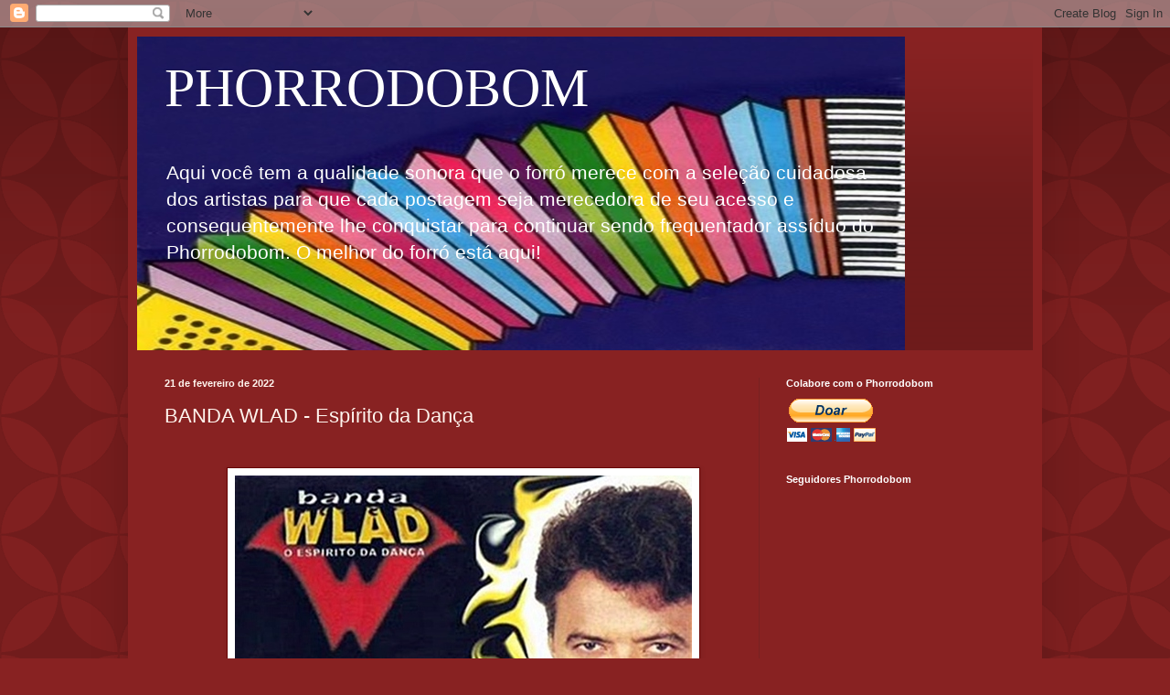

--- FILE ---
content_type: text/html; charset=UTF-8
request_url: https://www.phorrodobom.com/2022/02/banda-wlad-espirito-da-danca-2020-44.html
body_size: 17527
content:
<!DOCTYPE html>
<html class='v2' dir='ltr' lang='pt-BR'>
<head>
<link href='https://www.blogger.com/static/v1/widgets/335934321-css_bundle_v2.css' rel='stylesheet' type='text/css'/>
<meta content='width=1100' name='viewport'/>
<meta content='text/html; charset=UTF-8' http-equiv='Content-Type'/>
<meta content='blogger' name='generator'/>
<link href='https://www.phorrodobom.com/favicon.ico' rel='icon' type='image/x-icon'/>
<link href='https://www.phorrodobom.com/2022/02/banda-wlad-espirito-da-danca-2020-44.html' rel='canonical'/>
<link rel="alternate" type="application/atom+xml" title="PHORRODOBOM - Atom" href="https://www.phorrodobom.com/feeds/posts/default" />
<link rel="alternate" type="application/rss+xml" title="PHORRODOBOM - RSS" href="https://www.phorrodobom.com/feeds/posts/default?alt=rss" />
<link rel="service.post" type="application/atom+xml" title="PHORRODOBOM - Atom" href="https://www.blogger.com/feeds/7974138468200828775/posts/default" />

<link rel="alternate" type="application/atom+xml" title="PHORRODOBOM - Atom" href="https://www.phorrodobom.com/feeds/2618201646421010594/comments/default" />
<!--Can't find substitution for tag [blog.ieCssRetrofitLinks]-->
<link href='https://blogger.googleusercontent.com/img/a/AVvXsEhbouPAvOVUKV-tnoNPtQRR1TXRrAEpwkDEL8ofJMfHziNlaRvtyWiWz6C3h9yrLirtu8t2jteA7YOLHdGqbHvSzTULu7A6HqkYzRYXlnpISh6UJlDlV88TFkix8cZjVLjzQOdYERopigOHHIeKbfc2GxlLGhy4rd6Fi84PES6o3fUph8lh_HJDmRauK49d=s16000' rel='image_src'/>
<meta content='https://www.phorrodobom.com/2022/02/banda-wlad-espirito-da-danca-2020-44.html' property='og:url'/>
<meta content='BANDA WLAD - Espírito da Dança' property='og:title'/>
<meta content='&quot;O melhor do forró está aqui!&quot;.' property='og:description'/>
<meta content='https://blogger.googleusercontent.com/img/a/AVvXsEhbouPAvOVUKV-tnoNPtQRR1TXRrAEpwkDEL8ofJMfHziNlaRvtyWiWz6C3h9yrLirtu8t2jteA7YOLHdGqbHvSzTULu7A6HqkYzRYXlnpISh6UJlDlV88TFkix8cZjVLjzQOdYERopigOHHIeKbfc2GxlLGhy4rd6Fi84PES6o3fUph8lh_HJDmRauK49d=w1200-h630-p-k-no-nu' property='og:image'/>
<title>PHORRODOBOM: BANDA WLAD - Espírito da Dança</title>
<style id='page-skin-1' type='text/css'><!--
/*
-----------------------------------------------
Blogger Template Style
Name:     Simple
Designer: Blogger
URL:      www.blogger.com
----------------------------------------------- */
/* Content
----------------------------------------------- */
body {
font: normal normal 15px Arial, Tahoma, Helvetica, FreeSans, sans-serif;
color: #fff5ee;
background: #882222 url(//themes.googleusercontent.com/image?id=0BwVBOzw_-hbMODkzNDVjYTEtYzNiYi00YjRkLThkZjAtOGM0MGI5NzRhZjM4) repeat scroll top left;
padding: 0 40px 40px 40px;
}
html body .region-inner {
min-width: 0;
max-width: 100%;
width: auto;
}
h2 {
font-size: 22px;
}
a:link {
text-decoration:none;
color: #ffffcc;
}
a:visited {
text-decoration:none;
color: #ddbb99;
}
a:hover {
text-decoration:underline;
color: #ffffff;
}
.body-fauxcolumn-outer .fauxcolumn-inner {
background: transparent none repeat scroll top left;
_background-image: none;
}
.body-fauxcolumn-outer .cap-top {
position: absolute;
z-index: 1;
height: 400px;
width: 100%;
}
.body-fauxcolumn-outer .cap-top .cap-left {
width: 100%;
background: transparent url(https://resources.blogblog.com/blogblog/data/1kt/simple/gradients_deep.png) repeat-x scroll top left;
_background-image: none;
}
.content-outer {
-moz-box-shadow: 0 0 40px rgba(0, 0, 0, .15);
-webkit-box-shadow: 0 0 5px rgba(0, 0, 0, .15);
-goog-ms-box-shadow: 0 0 10px #333333;
box-shadow: 0 0 40px rgba(0, 0, 0, .15);
margin-bottom: 1px;
}
.content-inner {
padding: 10px 10px;
}
.content-inner {
background-color: #882222;
}
/* Header
----------------------------------------------- */
.header-outer {
background: transparent url(https://resources.blogblog.com/blogblog/data/1kt/simple/gradients_deep.png) repeat-x scroll 0 -400px;
_background-image: none;
}
.Header h1 {
font: normal normal 60px Georgia, Utopia, 'Palatino Linotype', Palatino, serif;
color: #ffffff;
text-shadow: -1px -1px 1px rgba(0, 0, 0, .2);
}
.Header h1 a {
color: #ffffff;
}
.Header .description {
font-size: 140%;
color: #ffffff;
}
.header-inner .Header .titlewrapper {
padding: 22px 30px;
}
.header-inner .Header .descriptionwrapper {
padding: 0 30px;
}
/* Tabs
----------------------------------------------- */
.tabs-inner .section:first-child {
border-top: 0 solid #772222;
}
.tabs-inner .section:first-child ul {
margin-top: -0;
border-top: 0 solid #772222;
border-left: 0 solid #772222;
border-right: 0 solid #772222;
}
.tabs-inner .widget ul {
background: #662222 none repeat-x scroll 0 -800px;
_background-image: none;
border-bottom: 1px solid #772222;
margin-top: 1px;
margin-left: -30px;
margin-right: -30px;
}
.tabs-inner .widget li a {
display: inline-block;
padding: .6em 1em;
font: normal normal 14px Arial, Tahoma, Helvetica, FreeSans, sans-serif;
color: #ffffcc;
border-left: 1px solid #882222;
border-right: 0 solid #772222;
}
.tabs-inner .widget li:first-child a {
border-left: none;
}
.tabs-inner .widget li.selected a, .tabs-inner .widget li a:hover {
color: #ffffff;
background-color: #552222;
text-decoration: none;
}
/* Columns
----------------------------------------------- */
.main-outer {
border-top: 0 solid #772222;
}
.fauxcolumn-left-outer .fauxcolumn-inner {
border-right: 1px solid #772222;
}
.fauxcolumn-right-outer .fauxcolumn-inner {
border-left: 1px solid #772222;
}
/* Headings
----------------------------------------------- */
div.widget > h2,
div.widget h2.title {
margin: 0 0 1em 0;
font: normal bold 11px Arial, Tahoma, Helvetica, FreeSans, sans-serif;
color: #ffffff;
}
/* Widgets
----------------------------------------------- */
.widget .zippy {
color: #999999;
text-shadow: 2px 2px 1px rgba(0, 0, 0, .1);
}
.widget .popular-posts ul {
list-style: none;
}
/* Posts
----------------------------------------------- */
h2.date-header {
font: normal bold 11px Arial, Tahoma, Helvetica, FreeSans, sans-serif;
}
.date-header span {
background-color: transparent;
color: #fff5ee;
padding: inherit;
letter-spacing: inherit;
margin: inherit;
}
.main-inner {
padding-top: 30px;
padding-bottom: 30px;
}
.main-inner .column-center-inner {
padding: 0 15px;
}
.main-inner .column-center-inner .section {
margin: 0 15px;
}
.post {
margin: 0 0 25px 0;
}
h3.post-title, .comments h4 {
font: normal normal 22px Arial, Tahoma, Helvetica, FreeSans, sans-serif;
margin: .75em 0 0;
}
.post-body {
font-size: 110%;
line-height: 1.4;
position: relative;
}
.post-body img, .post-body .tr-caption-container, .Profile img, .Image img,
.BlogList .item-thumbnail img {
padding: 4px;
background: #ffffff;
border: 1px solid #660000;
-moz-box-shadow: 1px 1px 5px rgba(0, 0, 0, .1);
-webkit-box-shadow: 1px 1px 5px rgba(0, 0, 0, .1);
box-shadow: 1px 1px 5px rgba(0, 0, 0, .1);
}
.post-body img, .post-body .tr-caption-container {
padding: 8px;
}
.post-body .tr-caption-container {
color: #333333;
}
.post-body .tr-caption-container img {
padding: 0;
background: transparent;
border: none;
-moz-box-shadow: 0 0 0 rgba(0, 0, 0, .1);
-webkit-box-shadow: 0 0 0 rgba(0, 0, 0, .1);
box-shadow: 0 0 0 rgba(0, 0, 0, .1);
}
.post-header {
margin: 0 0 1.5em;
line-height: 1.6;
font-size: 90%;
}
.post-footer {
margin: 20px -2px 0;
padding: 5px 10px;
color: #eeddcc;
background-color: #772222;
border-bottom: 1px solid transparent;
line-height: 1.6;
font-size: 90%;
}
#comments .comment-author {
padding-top: 1.5em;
border-top: 1px solid #772222;
background-position: 0 1.5em;
}
#comments .comment-author:first-child {
padding-top: 0;
border-top: none;
}
.avatar-image-container {
margin: .2em 0 0;
}
#comments .avatar-image-container img {
border: 1px solid #660000;
}
/* Comments
----------------------------------------------- */
.comments .comments-content .icon.blog-author {
background-repeat: no-repeat;
background-image: url([data-uri]);
}
.comments .comments-content .loadmore a {
border-top: 1px solid #999999;
border-bottom: 1px solid #999999;
}
.comments .comment-thread.inline-thread {
background-color: #772222;
}
.comments .continue {
border-top: 2px solid #999999;
}
/* Accents
---------------------------------------------- */
.section-columns td.columns-cell {
border-left: 1px solid #772222;
}
.blog-pager {
background: transparent none no-repeat scroll top center;
}
.blog-pager-older-link, .home-link,
.blog-pager-newer-link {
background-color: #882222;
padding: 5px;
}
.footer-outer {
border-top: 0 dashed #bbbbbb;
}
/* Mobile
----------------------------------------------- */
body.mobile  {
background-size: auto;
}
.mobile .body-fauxcolumn-outer {
background: transparent none repeat scroll top left;
}
.mobile .body-fauxcolumn-outer .cap-top {
background-size: 100% auto;
}
.mobile .content-outer {
-webkit-box-shadow: 0 0 3px rgba(0, 0, 0, .15);
box-shadow: 0 0 3px rgba(0, 0, 0, .15);
}
.mobile .tabs-inner .widget ul {
margin-left: 0;
margin-right: 0;
}
.mobile .post {
margin: 0;
}
.mobile .main-inner .column-center-inner .section {
margin: 0;
}
.mobile .date-header span {
padding: 0.1em 10px;
margin: 0 -10px;
}
.mobile h3.post-title {
margin: 0;
}
.mobile .blog-pager {
background: transparent none no-repeat scroll top center;
}
.mobile .footer-outer {
border-top: none;
}
.mobile .main-inner, .mobile .footer-inner {
background-color: #882222;
}
.mobile-index-contents {
color: #fff5ee;
}
.mobile-link-button {
background-color: #ffffcc;
}
.mobile-link-button a:link, .mobile-link-button a:visited {
color: #882222;
}
.mobile .tabs-inner .section:first-child {
border-top: none;
}
.mobile .tabs-inner .PageList .widget-content {
background-color: #552222;
color: #ffffff;
border-top: 1px solid #772222;
border-bottom: 1px solid #772222;
}
.mobile .tabs-inner .PageList .widget-content .pagelist-arrow {
border-left: 1px solid #772222;
}

--></style>
<style id='template-skin-1' type='text/css'><!--
body {
min-width: 1000px;
}
.content-outer, .content-fauxcolumn-outer, .region-inner {
min-width: 1000px;
max-width: 1000px;
_width: 1000px;
}
.main-inner .columns {
padding-left: 0px;
padding-right: 300px;
}
.main-inner .fauxcolumn-center-outer {
left: 0px;
right: 300px;
/* IE6 does not respect left and right together */
_width: expression(this.parentNode.offsetWidth -
parseInt("0px") -
parseInt("300px") + 'px');
}
.main-inner .fauxcolumn-left-outer {
width: 0px;
}
.main-inner .fauxcolumn-right-outer {
width: 300px;
}
.main-inner .column-left-outer {
width: 0px;
right: 100%;
margin-left: -0px;
}
.main-inner .column-right-outer {
width: 300px;
margin-right: -300px;
}
#layout {
min-width: 0;
}
#layout .content-outer {
min-width: 0;
width: 800px;
}
#layout .region-inner {
min-width: 0;
width: auto;
}
body#layout div.add_widget {
padding: 8px;
}
body#layout div.add_widget a {
margin-left: 32px;
}
--></style>
<style>
    body {background-image:url(\/\/themes.googleusercontent.com\/image?id=0BwVBOzw_-hbMODkzNDVjYTEtYzNiYi00YjRkLThkZjAtOGM0MGI5NzRhZjM4);}
    
@media (max-width: 200px) { body {background-image:url(\/\/themes.googleusercontent.com\/image?id=0BwVBOzw_-hbMODkzNDVjYTEtYzNiYi00YjRkLThkZjAtOGM0MGI5NzRhZjM4&options=w200);}}
@media (max-width: 400px) and (min-width: 201px) { body {background-image:url(\/\/themes.googleusercontent.com\/image?id=0BwVBOzw_-hbMODkzNDVjYTEtYzNiYi00YjRkLThkZjAtOGM0MGI5NzRhZjM4&options=w400);}}
@media (max-width: 800px) and (min-width: 401px) { body {background-image:url(\/\/themes.googleusercontent.com\/image?id=0BwVBOzw_-hbMODkzNDVjYTEtYzNiYi00YjRkLThkZjAtOGM0MGI5NzRhZjM4&options=w800);}}
@media (max-width: 1200px) and (min-width: 801px) { body {background-image:url(\/\/themes.googleusercontent.com\/image?id=0BwVBOzw_-hbMODkzNDVjYTEtYzNiYi00YjRkLThkZjAtOGM0MGI5NzRhZjM4&options=w1200);}}
/* Last tag covers anything over one higher than the previous max-size cap. */
@media (min-width: 1201px) { body {background-image:url(\/\/themes.googleusercontent.com\/image?id=0BwVBOzw_-hbMODkzNDVjYTEtYzNiYi00YjRkLThkZjAtOGM0MGI5NzRhZjM4&options=w1600);}}
  </style>
<script type='text/javascript'>
        (function(i,s,o,g,r,a,m){i['GoogleAnalyticsObject']=r;i[r]=i[r]||function(){
        (i[r].q=i[r].q||[]).push(arguments)},i[r].l=1*new Date();a=s.createElement(o),
        m=s.getElementsByTagName(o)[0];a.async=1;a.src=g;m.parentNode.insertBefore(a,m)
        })(window,document,'script','https://www.google-analytics.com/analytics.js','ga');
        ga('create', 'UA-96853768-1', 'auto', 'blogger');
        ga('blogger.send', 'pageview');
      </script>
<link href='https://www.blogger.com/dyn-css/authorization.css?targetBlogID=7974138468200828775&amp;zx=6a3b415a-3e95-4186-afad-097ac44c364b' media='none' onload='if(media!=&#39;all&#39;)media=&#39;all&#39;' rel='stylesheet'/><noscript><link href='https://www.blogger.com/dyn-css/authorization.css?targetBlogID=7974138468200828775&amp;zx=6a3b415a-3e95-4186-afad-097ac44c364b' rel='stylesheet'/></noscript>
<meta name='google-adsense-platform-account' content='ca-host-pub-1556223355139109'/>
<meta name='google-adsense-platform-domain' content='blogspot.com'/>

<script async src="https://pagead2.googlesyndication.com/pagead/js/adsbygoogle.js?client=ca-pub-3386247960272136&host=ca-host-pub-1556223355139109" crossorigin="anonymous"></script>

<!-- data-ad-client=ca-pub-3386247960272136 -->

</head>
<body class='loading variant-deep'>
<div class='navbar section' id='navbar' name='Navbar'><div class='widget Navbar' data-version='1' id='Navbar1'><script type="text/javascript">
    function setAttributeOnload(object, attribute, val) {
      if(window.addEventListener) {
        window.addEventListener('load',
          function(){ object[attribute] = val; }, false);
      } else {
        window.attachEvent('onload', function(){ object[attribute] = val; });
      }
    }
  </script>
<div id="navbar-iframe-container"></div>
<script type="text/javascript" src="https://apis.google.com/js/platform.js"></script>
<script type="text/javascript">
      gapi.load("gapi.iframes:gapi.iframes.style.bubble", function() {
        if (gapi.iframes && gapi.iframes.getContext) {
          gapi.iframes.getContext().openChild({
              url: 'https://www.blogger.com/navbar/7974138468200828775?po\x3d2618201646421010594\x26origin\x3dhttps://www.phorrodobom.com',
              where: document.getElementById("navbar-iframe-container"),
              id: "navbar-iframe"
          });
        }
      });
    </script><script type="text/javascript">
(function() {
var script = document.createElement('script');
script.type = 'text/javascript';
script.src = '//pagead2.googlesyndication.com/pagead/js/google_top_exp.js';
var head = document.getElementsByTagName('head')[0];
if (head) {
head.appendChild(script);
}})();
</script>
</div></div>
<div class='body-fauxcolumns'>
<div class='fauxcolumn-outer body-fauxcolumn-outer'>
<div class='cap-top'>
<div class='cap-left'></div>
<div class='cap-right'></div>
</div>
<div class='fauxborder-left'>
<div class='fauxborder-right'></div>
<div class='fauxcolumn-inner'>
</div>
</div>
<div class='cap-bottom'>
<div class='cap-left'></div>
<div class='cap-right'></div>
</div>
</div>
</div>
<div class='content'>
<div class='content-fauxcolumns'>
<div class='fauxcolumn-outer content-fauxcolumn-outer'>
<div class='cap-top'>
<div class='cap-left'></div>
<div class='cap-right'></div>
</div>
<div class='fauxborder-left'>
<div class='fauxborder-right'></div>
<div class='fauxcolumn-inner'>
</div>
</div>
<div class='cap-bottom'>
<div class='cap-left'></div>
<div class='cap-right'></div>
</div>
</div>
</div>
<div class='content-outer'>
<div class='content-cap-top cap-top'>
<div class='cap-left'></div>
<div class='cap-right'></div>
</div>
<div class='fauxborder-left content-fauxborder-left'>
<div class='fauxborder-right content-fauxborder-right'></div>
<div class='content-inner'>
<header>
<div class='header-outer'>
<div class='header-cap-top cap-top'>
<div class='cap-left'></div>
<div class='cap-right'></div>
</div>
<div class='fauxborder-left header-fauxborder-left'>
<div class='fauxborder-right header-fauxborder-right'></div>
<div class='region-inner header-inner'>
<div class='header section' id='header' name='Cabeçalho'><div class='widget Header' data-version='1' id='Header1'>
<div id='header-inner' style='background-image: url("https://blogger.googleusercontent.com/img/b/R29vZ2xl/AVvXsEgZEC5ctnPbBPumj-1U5yrTbWHeecgRg9aczTuwHYbiqUaUtaLUi8FWeVW_t_OT8SegS7W1VOnGXfZ_ubCtS4Fb5QbcK1kyJBhSGhmSsb3yVumqqg64Q0_ynjdewO1NrfnKyXICP09EyDJl/s1600/PHOTO+CAPA+PHORRODOBOM.jpg"); background-position: left; width: 840px; min-height: 343px; _height: 343px; background-repeat: no-repeat; '>
<div class='titlewrapper' style='background: transparent'>
<h1 class='title' style='background: transparent; border-width: 0px'>
<a href='https://www.phorrodobom.com/'>
PHORRODOBOM
</a>
</h1>
</div>
<div class='descriptionwrapper'>
<p class='description'><span>Aqui você tem a qualidade sonora que o forró merece com a seleção cuidadosa dos artistas para que cada postagem seja merecedora de seu acesso e consequentemente lhe conquistar para continuar sendo frequentador assíduo do Phorrodobom. O melhor do forró está aqui!</span></p>
</div>
</div>
</div></div>
</div>
</div>
<div class='header-cap-bottom cap-bottom'>
<div class='cap-left'></div>
<div class='cap-right'></div>
</div>
</div>
</header>
<div class='tabs-outer'>
<div class='tabs-cap-top cap-top'>
<div class='cap-left'></div>
<div class='cap-right'></div>
</div>
<div class='fauxborder-left tabs-fauxborder-left'>
<div class='fauxborder-right tabs-fauxborder-right'></div>
<div class='region-inner tabs-inner'>
<div class='tabs no-items section' id='crosscol' name='Entre colunas'></div>
<div class='tabs no-items section' id='crosscol-overflow' name='Cross-Column 2'></div>
</div>
</div>
<div class='tabs-cap-bottom cap-bottom'>
<div class='cap-left'></div>
<div class='cap-right'></div>
</div>
</div>
<div class='main-outer'>
<div class='main-cap-top cap-top'>
<div class='cap-left'></div>
<div class='cap-right'></div>
</div>
<div class='fauxborder-left main-fauxborder-left'>
<div class='fauxborder-right main-fauxborder-right'></div>
<div class='region-inner main-inner'>
<div class='columns fauxcolumns'>
<div class='fauxcolumn-outer fauxcolumn-center-outer'>
<div class='cap-top'>
<div class='cap-left'></div>
<div class='cap-right'></div>
</div>
<div class='fauxborder-left'>
<div class='fauxborder-right'></div>
<div class='fauxcolumn-inner'>
</div>
</div>
<div class='cap-bottom'>
<div class='cap-left'></div>
<div class='cap-right'></div>
</div>
</div>
<div class='fauxcolumn-outer fauxcolumn-left-outer'>
<div class='cap-top'>
<div class='cap-left'></div>
<div class='cap-right'></div>
</div>
<div class='fauxborder-left'>
<div class='fauxborder-right'></div>
<div class='fauxcolumn-inner'>
</div>
</div>
<div class='cap-bottom'>
<div class='cap-left'></div>
<div class='cap-right'></div>
</div>
</div>
<div class='fauxcolumn-outer fauxcolumn-right-outer'>
<div class='cap-top'>
<div class='cap-left'></div>
<div class='cap-right'></div>
</div>
<div class='fauxborder-left'>
<div class='fauxborder-right'></div>
<div class='fauxcolumn-inner'>
</div>
</div>
<div class='cap-bottom'>
<div class='cap-left'></div>
<div class='cap-right'></div>
</div>
</div>
<!-- corrects IE6 width calculation -->
<div class='columns-inner'>
<div class='column-center-outer'>
<div class='column-center-inner'>
<div class='main section' id='main' name='Principal'><div class='widget Blog' data-version='1' id='Blog1'>
<div class='blog-posts hfeed'>

          <div class="date-outer">
        
<h2 class='date-header'><span>21 de fevereiro de 2022</span></h2>

          <div class="date-posts">
        
<div class='post-outer'>
<div class='post hentry uncustomized-post-template' itemprop='blogPost' itemscope='itemscope' itemtype='http://schema.org/BlogPosting'>
<meta content='https://blogger.googleusercontent.com/img/a/AVvXsEhbouPAvOVUKV-tnoNPtQRR1TXRrAEpwkDEL8ofJMfHziNlaRvtyWiWz6C3h9yrLirtu8t2jteA7YOLHdGqbHvSzTULu7A6HqkYzRYXlnpISh6UJlDlV88TFkix8cZjVLjzQOdYERopigOHHIeKbfc2GxlLGhy4rd6Fi84PES6o3fUph8lh_HJDmRauK49d=s16000' itemprop='image_url'/>
<meta content='7974138468200828775' itemprop='blogId'/>
<meta content='2618201646421010594' itemprop='postId'/>
<a name='2618201646421010594'></a>
<h3 class='post-title entry-title' itemprop='name'>
BANDA WLAD - Espírito da Dança
</h3>
<div class='post-header'>
<div class='post-header-line-1'></div>
</div>
<div class='post-body entry-content' id='post-body-2618201646421010594' itemprop='description articleBody'>
<div dir="ltr" style="text-align: left;" trbidi="on">
<div style="text-align: center;">
<div class="separator" style="clear: both; text-align: center;">
</div><div class="separator" style="clear: both; text-align: center;"><a href="https://blogger.googleusercontent.com/img/a/AVvXsEgcDec_XH7DG6sKK_hjzpRWLn_01nBHncabyA5ym1e4xfZegdxW_mAgNtDnAOv_iKJixAtDnFPRYlVAIipQpjA94t4LIo6VkIT9LJsJ3roINDLmoFfsGMt1Xvyx_S23aELpgGwoOVz_4fiPiKW_CHtDn7Pyo3P5ZTaoFntwNegbnok7S7k-d__MiYvxEQ=s450" style="margin-left: 1em; margin-right: 1em;"></a><div class="separator" style="clear: both; text-align: center;"><a href="https://blogger.googleusercontent.com/img/a/AVvXsEgcDec_XH7DG6sKK_hjzpRWLn_01nBHncabyA5ym1e4xfZegdxW_mAgNtDnAOv_iKJixAtDnFPRYlVAIipQpjA94t4LIo6VkIT9LJsJ3roINDLmoFfsGMt1Xvyx_S23aELpgGwoOVz_4fiPiKW_CHtDn7Pyo3P5ZTaoFntwNegbnok7S7k-d__MiYvxEQ=s450" style="margin-left: 1em; margin-right: 1em;"></a><a href="https://blogger.googleusercontent.com/img/a/AVvXsEhbouPAvOVUKV-tnoNPtQRR1TXRrAEpwkDEL8ofJMfHziNlaRvtyWiWz6C3h9yrLirtu8t2jteA7YOLHdGqbHvSzTULu7A6HqkYzRYXlnpISh6UJlDlV88TFkix8cZjVLjzQOdYERopigOHHIeKbfc2GxlLGhy4rd6Fi84PES6o3fUph8lh_HJDmRauK49d" style="margin-left: 1em; margin-right: 1em;"><img alt="" data-original-height="500" data-original-width="500" src="https://blogger.googleusercontent.com/img/a/AVvXsEhbouPAvOVUKV-tnoNPtQRR1TXRrAEpwkDEL8ofJMfHziNlaRvtyWiWz6C3h9yrLirtu8t2jteA7YOLHdGqbHvSzTULu7A6HqkYzRYXlnpISh6UJlDlV88TFkix8cZjVLjzQOdYERopigOHHIeKbfc2GxlLGhy4rd6Fi84PES6o3fUph8lh_HJDmRauK49d=s16000" /></a></div><br /></div><div style="text-align: center;"><b><span style="font-size: medium;">FORRODANCE</span></b><br />
<b><br /></b>
Bitrate: 256 kbps<br />
[Cd Quality]+<br />
<br />01. Gatinha<br />02. Dio Quiero Conocer<br />03. Cumbia Nossa Praia<br />04. Espírito da Dança<br />05. Mulher Esquisita<br />06. Vem Me Perdoar<br />07. Quero Ouvir Você Falar<br />08. Te Amo Demais<br />09. Comigo Não<br />10. Orgasmo<br />11. Tenho o Seu Coração<br />12. Te Amar<br />13. Carimbó Quente<br /><br />
<div style="text-align: center;">
<div class="separator" style="clear: both;">
</div>
Total Time: 44 min<br />
<br />
<div class="separator" style="clear: both;">
<div class="separator" style="clear: both; text-align: center;"><a href="https://blogger.googleusercontent.com/img/b/R29vZ2xl/AVvXsEjVy6SWrBNDO68o-du7cowJIcdyL_FWlURvJjh6EWD4vc7I_i1APbyumbRtc7IpPNP9FkyamT-WDSJq_k0OJNLrO45YQrjWSpc5dhcyjIeQk-pnNg0wmgld9jTvIt4vGFklUW3mCB0o8skN/s80/%2523+PHORRODOBOM_mini_logo.jpg" style="margin-left: 1em; margin-right: 1em;"><img border="0" data-original-height="72" data-original-width="80" src="https://blogger.googleusercontent.com/img/b/R29vZ2xl/AVvXsEjVy6SWrBNDO68o-du7cowJIcdyL_FWlURvJjh6EWD4vc7I_i1APbyumbRtc7IpPNP9FkyamT-WDSJq_k0OJNLrO45YQrjWSpc5dhcyjIeQk-pnNg0wmgld9jTvIt4vGFklUW3mCB0o8skN/" /></a></div><br /></div>
<div class="separator" style="clear: both;">
<a href="https://www.mediafire.com/file/edsjptljyftatgs/BANDA_WLAD_-_Esp%25C3%25ADrito_da_Dan%25C3%25A7a_%255B2020%255D.rar/file"><b><i><span style="color: orange;">Baixar / Download</span></i></b></a></div>
<div class="separator" style="clear: both;">
<b><i><span style="color: orange;"><br /></span></i></b></div>
<div class="separator" style="clear: both;"><br /></div></div>
</div>
</div>
</div>
<div style='clear: both;'></div>
</div>
<div class='post-footer'>
<div class='post-footer-line post-footer-line-1'>
<span class='post-author vcard'>
Postado por
<span class='fn' itemprop='author' itemscope='itemscope' itemtype='http://schema.org/Person'>
<meta content='https://www.blogger.com/profile/12680947257017232242' itemprop='url'/>
<a class='g-profile' href='https://www.blogger.com/profile/12680947257017232242' rel='author' title='author profile'>
<span itemprop='name'>Elio Martiniano</span>
</a>
</span>
</span>
<span class='post-timestamp'>
às
<meta content='https://www.phorrodobom.com/2022/02/banda-wlad-espirito-da-danca-2020-44.html' itemprop='url'/>
<a class='timestamp-link' href='https://www.phorrodobom.com/2022/02/banda-wlad-espirito-da-danca-2020-44.html' rel='bookmark' title='permanent link'><abbr class='published' itemprop='datePublished' title='2022-02-21T20:37:00-03:00'>segunda-feira, fevereiro 21, 2022</abbr></a>
</span>
<span class='post-comment-link'>
</span>
<span class='post-icons'>
<span class='item-control blog-admin pid-1742841402'>
<a href='https://www.blogger.com/post-edit.g?blogID=7974138468200828775&postID=2618201646421010594&from=pencil' title='Editar post'>
<img alt='' class='icon-action' height='18' src='https://resources.blogblog.com/img/icon18_edit_allbkg.gif' width='18'/>
</a>
</span>
</span>
<div class='post-share-buttons goog-inline-block'>
<a class='goog-inline-block share-button sb-email' href='https://www.blogger.com/share-post.g?blogID=7974138468200828775&postID=2618201646421010594&target=email' target='_blank' title='Enviar por e-mail'><span class='share-button-link-text'>Enviar por e-mail</span></a><a class='goog-inline-block share-button sb-blog' href='https://www.blogger.com/share-post.g?blogID=7974138468200828775&postID=2618201646421010594&target=blog' onclick='window.open(this.href, "_blank", "height=270,width=475"); return false;' target='_blank' title='Postar no blog!'><span class='share-button-link-text'>Postar no blog!</span></a><a class='goog-inline-block share-button sb-twitter' href='https://www.blogger.com/share-post.g?blogID=7974138468200828775&postID=2618201646421010594&target=twitter' target='_blank' title='Compartilhar no X'><span class='share-button-link-text'>Compartilhar no X</span></a><a class='goog-inline-block share-button sb-facebook' href='https://www.blogger.com/share-post.g?blogID=7974138468200828775&postID=2618201646421010594&target=facebook' onclick='window.open(this.href, "_blank", "height=430,width=640"); return false;' target='_blank' title='Compartilhar no Facebook'><span class='share-button-link-text'>Compartilhar no Facebook</span></a><a class='goog-inline-block share-button sb-pinterest' href='https://www.blogger.com/share-post.g?blogID=7974138468200828775&postID=2618201646421010594&target=pinterest' target='_blank' title='Compartilhar com o Pinterest'><span class='share-button-link-text'>Compartilhar com o Pinterest</span></a>
</div>
</div>
<div class='post-footer-line post-footer-line-2'>
<span class='post-labels'>
Marcadores:
<a href='https://www.phorrodobom.com/search/label/Forr%C3%B3' rel='tag'>Forró</a>
</span>
</div>
<div class='post-footer-line post-footer-line-3'>
<span class='post-location'>
</span>
</div>
</div>
</div>
<div class='comments' id='comments'>
<a name='comments'></a>
<h4>Nenhum comentário:</h4>
<div id='Blog1_comments-block-wrapper'>
<dl class='avatar-comment-indent' id='comments-block'>
</dl>
</div>
<p class='comment-footer'>
<div class='comment-form'>
<a name='comment-form'></a>
<h4 id='comment-post-message'>Postar um comentário</h4>
<p>
</p>
<a href='https://www.blogger.com/comment/frame/7974138468200828775?po=2618201646421010594&hl=pt-BR&saa=85391&origin=https://www.phorrodobom.com' id='comment-editor-src'></a>
<iframe allowtransparency='true' class='blogger-iframe-colorize blogger-comment-from-post' frameborder='0' height='410px' id='comment-editor' name='comment-editor' src='' width='100%'></iframe>
<script src='https://www.blogger.com/static/v1/jsbin/2830521187-comment_from_post_iframe.js' type='text/javascript'></script>
<script type='text/javascript'>
      BLOG_CMT_createIframe('https://www.blogger.com/rpc_relay.html');
    </script>
</div>
</p>
</div>
</div>

        </div></div>
      
</div>
<div class='blog-pager' id='blog-pager'>
<span id='blog-pager-newer-link'>
<a class='blog-pager-newer-link' href='https://www.phorrodobom.com/2022/02/amazan-o-cantador-de-voces.html' id='Blog1_blog-pager-newer-link' title='Postagem mais recente'>Postagem mais recente</a>
</span>
<span id='blog-pager-older-link'>
<a class='blog-pager-older-link' href='https://www.phorrodobom.com/2022/02/aldair-playboy-aldair-playboy.html' id='Blog1_blog-pager-older-link' title='Postagem mais antiga'>Postagem mais antiga</a>
</span>
<a class='home-link' href='https://www.phorrodobom.com/'>Página inicial</a>
</div>
<div class='clear'></div>
<div class='post-feeds'>
<div class='feed-links'>
Assinar:
<a class='feed-link' href='https://www.phorrodobom.com/feeds/2618201646421010594/comments/default' target='_blank' type='application/atom+xml'>Postar comentários (Atom)</a>
</div>
</div>
</div></div>
</div>
</div>
<div class='column-left-outer'>
<div class='column-left-inner'>
<aside>
</aside>
</div>
</div>
<div class='column-right-outer'>
<div class='column-right-inner'>
<aside>
<div class='sidebar section' id='sidebar-right-1'><div class='widget HTML' data-version='1' id='HTML4'>
<h2 class='title'>Colabore com o Phorrodobom</h2>
<div class='widget-content'>
<form action="https://www.paypal.com/donate" method="post" target="_top">
<input type="hidden" name="business" value="ZREYRUJZYX5JW" />
<input type="hidden" name="no_recurring" value="0" />
<input type="hidden" name="item_name" value="Faça uma pequena doação e ajude a manter o Phorrodobom ainda, por muitos anos. " />
<input type="hidden" name="currency_code" value="BRL" />
<input type="image" src="https://www.paypalobjects.com/pt_BR/BR/i/btn/btn_donateCC_LG.gif" border="0" name="submit" title="PayPal - The safer, easier way to pay online!" alt="Faça doações com o botão do PayPal" />
<img alt="" border="0" src="https://www.paypal.com/pt_BR/i/scr/pixel.gif" width="1" height="1" />
</form>
</div>
<div class='clear'></div>
</div><div class='widget Followers' data-version='1' id='Followers2'>
<h2 class='title'>Seguidores Phorrodobom</h2>
<div class='widget-content'>
<div id='Followers2-wrapper'>
<div style='margin-right:2px;'>
<div><script type="text/javascript" src="https://apis.google.com/js/platform.js"></script>
<div id="followers-iframe-container"></div>
<script type="text/javascript">
    window.followersIframe = null;
    function followersIframeOpen(url) {
      gapi.load("gapi.iframes", function() {
        if (gapi.iframes && gapi.iframes.getContext) {
          window.followersIframe = gapi.iframes.getContext().openChild({
            url: url,
            where: document.getElementById("followers-iframe-container"),
            messageHandlersFilter: gapi.iframes.CROSS_ORIGIN_IFRAMES_FILTER,
            messageHandlers: {
              '_ready': function(obj) {
                window.followersIframe.getIframeEl().height = obj.height;
              },
              'reset': function() {
                window.followersIframe.close();
                followersIframeOpen("https://www.blogger.com/followers/frame/7974138468200828775?colors\x3dCgt0cmFuc3BhcmVudBILdHJhbnNwYXJlbnQaByNmZmY1ZWUiByNmZmZmY2MqByM4ODIyMjIyByNmZmZmZmY6ByNmZmY1ZWVCByNmZmZmY2NKByM5OTk5OTlSByNmZmZmY2NaC3RyYW5zcGFyZW50\x26pageSize\x3d21\x26hl\x3dpt-BR\x26origin\x3dhttps://www.phorrodobom.com");
              },
              'open': function(url) {
                window.followersIframe.close();
                followersIframeOpen(url);
              }
            }
          });
        }
      });
    }
    followersIframeOpen("https://www.blogger.com/followers/frame/7974138468200828775?colors\x3dCgt0cmFuc3BhcmVudBILdHJhbnNwYXJlbnQaByNmZmY1ZWUiByNmZmZmY2MqByM4ODIyMjIyByNmZmZmZmY6ByNmZmY1ZWVCByNmZmZmY2NKByM5OTk5OTlSByNmZmZmY2NaC3RyYW5zcGFyZW50\x26pageSize\x3d21\x26hl\x3dpt-BR\x26origin\x3dhttps://www.phorrodobom.com");
  </script></div>
</div>
</div>
<div class='clear'></div>
</div>
</div><div class='widget HTML' data-version='1' id='HTML3'>
<h2 class='title'>Outdoor Phorrodobom</h2>
<div class='widget-content'>
<script async src="//pagead2.googlesyndication.com/pagead/js/adsbygoogle.js"></script>
<!-- Outdoor Phorrosom -->
<ins class="adsbygoogle"
     style="display:block"
     data-ad-client="ca-pub-3386247960272136"
     data-ad-slot="2646948834"
     data-ad-format="auto"></ins>
<script>
(adsbygoogle = window.adsbygoogle || []).push({});
</script>
</div>
<div class='clear'></div>
</div><div class='widget Followers' data-version='1' id='Followers1'>
<h2 class='title'>Phorrozeiros</h2>
<div class='widget-content'>
<div id='Followers1-wrapper'>
<div style='margin-right:2px;'>
<div><script type="text/javascript" src="https://apis.google.com/js/platform.js"></script>
<div id="followers-iframe-container"></div>
<script type="text/javascript">
    window.followersIframe = null;
    function followersIframeOpen(url) {
      gapi.load("gapi.iframes", function() {
        if (gapi.iframes && gapi.iframes.getContext) {
          window.followersIframe = gapi.iframes.getContext().openChild({
            url: url,
            where: document.getElementById("followers-iframe-container"),
            messageHandlersFilter: gapi.iframes.CROSS_ORIGIN_IFRAMES_FILTER,
            messageHandlers: {
              '_ready': function(obj) {
                window.followersIframe.getIframeEl().height = obj.height;
              },
              'reset': function() {
                window.followersIframe.close();
                followersIframeOpen("https://www.blogger.com/followers/frame/7974138468200828775?colors\x3dCgt0cmFuc3BhcmVudBILdHJhbnNwYXJlbnQaByNmZmY1ZWUiByNmZmZmY2MqByM4ODIyMjIyByNmZmZmZmY6ByNmZmY1ZWVCByNmZmZmY2NKByM5OTk5OTlSByNmZmZmY2NaC3RyYW5zcGFyZW50\x26pageSize\x3d21\x26hl\x3dpt-BR\x26origin\x3dhttps://www.phorrodobom.com");
              },
              'open': function(url) {
                window.followersIframe.close();
                followersIframeOpen(url);
              }
            }
          });
        }
      });
    }
    followersIframeOpen("https://www.blogger.com/followers/frame/7974138468200828775?colors\x3dCgt0cmFuc3BhcmVudBILdHJhbnNwYXJlbnQaByNmZmY1ZWUiByNmZmZmY2MqByM4ODIyMjIyByNmZmZmZmY6ByNmZmY1ZWVCByNmZmZmY2NKByM5OTk5OTlSByNmZmZmY2NaC3RyYW5zcGFyZW50\x26pageSize\x3d21\x26hl\x3dpt-BR\x26origin\x3dhttps://www.phorrodobom.com");
  </script></div>
</div>
</div>
<div class='clear'></div>
</div>
</div><div class='widget Translate' data-version='1' id='Translate1'>
<h2 class='title'>Translate</h2>
<div id='google_translate_element'></div>
<script>
    function googleTranslateElementInit() {
      new google.translate.TranslateElement({
        pageLanguage: 'pt',
        autoDisplay: 'true',
        layout: google.translate.TranslateElement.InlineLayout.VERTICAL
      }, 'google_translate_element');
    }
  </script>
<script src='//translate.google.com/translate_a/element.js?cb=googleTranslateElementInit'></script>
<div class='clear'></div>
</div><div class='widget PopularPosts' data-version='1' id='PopularPosts2'>
<h2>Postagens em Destaque</h2>
<div class='widget-content popular-posts'>
<ul>
<li>
<div class='item-content'>
<div class='item-thumbnail'>
<a href='https://www.phorrodobom.com/2020/04/banda-venus-volume-ii.html' target='_blank'>
<img alt='' border='0' src='https://blogger.googleusercontent.com/img/b/R29vZ2xl/AVvXsEhTi7IZH1k6K7Qzm_kuhaxHs1ONdoAPT33riZV4sEHcG04PfNVfbUa2ctoeUN0WVxc7gK7jbWIXZfWmkGLZtIocb7pvTRAT3uO3cDFBq-9-4t5uCr3A0Q8EF3q1iYJTqW6XeiHrKAtls2e9/w72-h72-p-k-no-nu/BANDA+V%25C3%258ANUS+-+vol.+II.jpg'/>
</a>
</div>
<div class='item-title'><a href='https://www.phorrodobom.com/2020/04/banda-venus-volume-ii.html'>BANDA VÊNUS - Volume II</a></div>
<div class='item-snippet'>       Forró   Bitrate: 224 kbps  [Cd Quality]+  01. Delírios de amor 02. Amantes perfeitos 03. Fica comigo 04. Sem limites pra amar 05. Em ...</div>
</div>
<div style='clear: both;'></div>
</li>
<li>
<div class='item-content'>
<div class='item-thumbnail'>
<a href='https://www.phorrodobom.com/2025/11/alceu-valenca-forro-de-todos-os-tempos.html' target='_blank'>
<img alt='' border='0' src='https://blogger.googleusercontent.com/img/b/R29vZ2xl/AVvXsEiQlp7doO60Tmmw5Vc5emg_SHeeDmribd9r0e5D37KsygWGwUhTIdkGjSZ3Krw6eljoZ_x9H9qcMKbwuuFWdhDYbdp80lGzQ7Y32rNcFIrytSfXAgTIQfjtU27C9F8OQhOFSgfSb2aTQYya63POKquOWMKlEv_6ffd49q23TQsKg6J1zoxS-6dAybtObgVk/w72-h72-p-k-no-nu/ALCEU%20VALEN%C3%87A%20-%20Forr%C3%B3%20%20de%20Todos%20os%20Tempos.jpg'/>
</a>
</div>
<div class='item-title'><a href='https://www.phorrodobom.com/2025/11/alceu-valenca-forro-de-todos-os-tempos.html'>ALCEU VALENÇA - Forró  de Todos os Tempos</a></div>
<div class='item-snippet'>     FORRÓ   Bitrate: 256 kbps  [Cd Quality]+  &#160;01. Eu Quero Ver Você Dizer Que Eu Sou Ruim&#160; &#160;02. O Tempo e o Vento&#160; &#160;03. Forró&#160; de Olinda&#160; ...</div>
</div>
<div style='clear: both;'></div>
</li>
<li>
<div class='item-content'>
<div class='item-thumbnail'>
<a href='https://www.phorrodobom.com/2020/04/banda-os-gatoes-do-forro-os-gatoes-do.html' target='_blank'>
<img alt='' border='0' src='https://blogger.googleusercontent.com/img/b/R29vZ2xl/AVvXsEicSEmTItRdLSQeZE8xr_TQNrSqcbdD7oidO8EdPlyy8OZoa579PqP0U0rWMUqNk69bd84Nb7p2HSzUAgHuR6Z8proWX9OKtdy_G1LVKU6RuGLnURsjtAWY_JEUzjglWrfuISpZN4-Pc3WT/w72-h72-p-k-no-nu/BANDA+OS+GAT%25C3%2595ES+DO+FORR%25C3%2593+-+os+gat%25C3%25B5es+do+forr%25C3%25B3.jpg'/>
</a>
</div>
<div class='item-title'><a href='https://www.phorrodobom.com/2020/04/banda-os-gatoes-do-forro-os-gatoes-do.html'>BANDA OS GATÕES DO FORRÓ - Os Gatões do Forró (Vol. 1)</a></div>
<div class='item-snippet'>       Forró   Bitrate: 224 kbps  [Cd Quality]+  01. Aquela Rua 02. Caminhoneiro 03. Namoro no Sertão 04. Férias na Fazenda 05. Cigano Viaja...</div>
</div>
<div style='clear: both;'></div>
</li>
<li>
<div class='item-content'>
<div class='item-thumbnail'>
<a href='https://www.phorrodobom.com/2020/05/felipao-forro-moral-muito-mais.html' target='_blank'>
<img alt='' border='0' src='https://blogger.googleusercontent.com/img/b/R29vZ2xl/AVvXsEiSh37DXLvPTV4xuB0Am7DFXElbl1Dfol1hCsYNYFIO6yoADawrztvsE_FF0NYaJRhGrPtQPVlWZ6mZCv5OEORTPi6XQ49kOvQRcDhBZSM7r8w7e6lU36XvookfR56iIujNFU3kONHAC2_0/w72-h72-p-k-no-nu/FORR%25C3%2593+MORAL+-+muito+mais+apaixonado.jpg'/>
</a>
</div>
<div class='item-title'><a href='https://www.phorrodobom.com/2020/05/felipao-forro-moral-muito-mais.html'>FELIPÃO & FORRÓ MORAL - Muito Mais Apaixonado  </a></div>
<div class='item-snippet'>       Forró   Bitrate: 224 kbps  [Cd Quality]+  01. Salada De Amor 02. Atordoado De Prazer 03. Tá Gostoso, Tá Legal 04. Fechado Pra Balanço...</div>
</div>
<div style='clear: both;'></div>
</li>
<li>
<div class='item-content'>
<div class='item-thumbnail'>
<a href='https://www.phorrodobom.com/2020/02/forro-rabo-de-vaca-ao-vivo-sambodromo.html' target='_blank'>
<img alt='' border='0' src='https://blogger.googleusercontent.com/img/b/R29vZ2xl/AVvXsEhdqgMZvutnijZykuQJTuYT1yUYf8bkETpdXj5lYpXwnO_hkEoz0ETMT-QC_R9BY1s-WcCS7BujkPfvMNVwmCmwtE6dw_NTR2H1I08asVCx-F_OX0tJHnz_pCdWn5C-vzdzDRV-8A02mbqe/w72-h72-p-k-no-nu/FORR%25C3%2593+RABO+DE+VACA+-+ao+vivo+em+manaus.jpg'/>
</a>
</div>
<div class='item-title'><a href='https://www.phorrodobom.com/2020/02/forro-rabo-de-vaca-ao-vivo-sambodromo.html'>FORRÓ RABO DE VACA - Ao Vivo [Sambódromo - Manaus] </a></div>
<div class='item-snippet'>       Forró    Bitrate 224 kbps  [Cd Quality+]     01. Jogando Gelo   02. Os Três Defeitos&#160;   03. Respeite o Forrozeiro&#160;   04. Notas Musica...</div>
</div>
<div style='clear: both;'></div>
</li>
<li>
<div class='item-content'>
<div class='item-thumbnail'>
<a href='https://www.phorrodobom.com/2020/05/forro-chiado-da-chinela-volume-2.html' target='_blank'>
<img alt='' border='0' src='https://blogger.googleusercontent.com/img/b/R29vZ2xl/AVvXsEiD7L9Fn2mDeLb4ckdgCccj0X0xbQ5lBNs4NS2Ca5N38vuH_Jmv_Q9_zlFKZMHjlwxSySNgpwUaU5N4JaObzwSdNPcpg3a-FevKmO6zFSi424o96Remk4dMgSKZZDY0FqzDgXLBnIZxEMr9/w72-h72-p-k-no-nu/FORR%25C3%2593+CHIADO+DA+CHINELA+-+forr%25C3%25B3+p%25C3%25A9-de-serra+%2528Vol.+2%2529.jpg'/>
</a>
</div>
<div class='item-title'><a href='https://www.phorrodobom.com/2020/05/forro-chiado-da-chinela-volume-2.html'>FORRÓ CHIADO DA CHINELA - Volume 2 </a></div>
<div class='item-snippet'>       Forró Pé de Serra   Bitrate: 224 kbps  [Cd Quality]+  01. Sem Direção 02. Amor De Ilusão 03. Eu Vi A Lua Brilhar 04. Mitos Da Literat...</div>
</div>
<div style='clear: both;'></div>
</li>
<li>
<div class='item-content'>
<div class='item-thumbnail'>
<a href='https://www.phorrodobom.com/2019/06/forro-vaca-atolada-ao-vivo.html' target='_blank'>
<img alt='' border='0' src='https://blogger.googleusercontent.com/img/b/R29vZ2xl/AVvXsEhDh-xMEXTaWZTKLb5AM3hqb2hh739uh_bmEoM4PvzwOgzign2Rd1PA5MKSMX81FNvALnHJP0BlBFo3nXan1bd4eiGMmj5Db_qOCjmW0Ms-PJethBXwVm1ePf9aDYDKiCbUQWLHJKqRUKC9/w72-h72-p-k-no-nu/FORR%25C3%2593+VACA+ATOLADA+-+ao+vivo.jpg'/>
</a>
</div>
<div class='item-title'><a href='https://www.phorrodobom.com/2019/06/forro-vaca-atolada-ao-vivo.html'>FORRÓ VACA ATOLADA - Ao Vivo!  </a></div>
<div class='item-snippet'>       Forró   Bitrate: 224 kbps  [Cd Quality]+ 01. Intro 02. Melô da rapariga 03. O primo 04. Etiquetas 05. A minha sogra é dez 06. O rapar...</div>
</div>
<div style='clear: both;'></div>
</li>
<li>
<div class='item-content'>
<div class='item-thumbnail'>
<a href='https://www.phorrodobom.com/2020/06/bonde-do-arrocha-ao-vivo-em-sao-paulo.html' target='_blank'>
<img alt='' border='0' src='https://blogger.googleusercontent.com/img/b/R29vZ2xl/AVvXsEjSFWxIPVauOv3xe7h7Px4v2AtLJ51QMTY3q9rrz-QsjsWglL_ZDeoogjipoHomf36vrcg-JUuvPwWci_i-qc2oVUDrX7GCqKkUGqIv2P6g8tLvKN4KLcdBJYd4-zb4d8grXmXwLKk_nkHt/w72-h72-p-k-no-nu/BONDE+DO+ARROCHA+-+ao+vivo+em+s%25C3%25A3o+paulo.jpg'/>
</a>
</div>
<div class='item-title'><a href='https://www.phorrodobom.com/2020/06/bonde-do-arrocha-ao-vivo-em-sao-paulo.html'>BONDE DO ARROCHA - Ao Vivo em São Paulo </a></div>
<div class='item-snippet'>     Arrocha   Bitrate: 224 kbps  [Cd Quality]+  01. A Única 02. Menininha Meu Amor 03. A Mulher Em Mim 04. O Sol E A Lua 05. Louco Por Ela ...</div>
</div>
<div style='clear: both;'></div>
</li>
</ul>
<div class='clear'></div>
</div>
</div><div class='widget HTML' data-version='1' id='HTML2'>
<h2 class='title'>Country Visitors</h2>
<div class='widget-content'>
<a href="https://info.flagcounter.com/ZO3s"><img src="https://s05.flagcounter.com/count2/ZO3s/bg_FFFFFF/txt_000000/border_CCCCCC/columns_1/maxflags_130/viewers_0/labels_1/pageviews_1/flags_0/percent_0/" alt="Flag Counter" border="0" /></a>
</div>
<div class='clear'></div>
</div><div class='widget HTML' data-version='1' id='HTML1'>
<h2 class='title'>Live Traffic Feed</h2>
<div class='widget-content'>
<a href="http://livetrafficfeed.com" data-num="10" data-width="210" data-responsive="0" data-time="America%2FNew_York" data-root="0" data-cheader="2853a8" data-theader="ffffff" data-border="2853a8" data-background="ffffff" data-normal="000000" data-link="135d9e" target="_blank" id="LTF_live_website_visitor">Website Counter</a><script type="text/javascript" src="//cdn.livetrafficfeed.com/static/v4/live.js"></script><noscript><a href="http://livetrafficfeed.com">Website Counter</a></noscript>
</div>
<div class='clear'></div>
</div><div class='widget Stats' data-version='1' id='Stats1'>
<h2>Visualizações de Página</h2>
<div class='widget-content'>
<div id='Stats1_content' style='display: none;'>
<script src='https://www.gstatic.com/charts/loader.js' type='text/javascript'></script>
<span id='Stats1_sparklinespan' style='display:inline-block; width:75px; height:30px'></span>
<span class='counter-wrapper graph-counter-wrapper' id='Stats1_totalCount'>
</span>
<div class='clear'></div>
</div>
</div>
</div><div class='widget Profile' data-version='1' id='Profile1'>
<h2>Quem sou eu</h2>
<div class='widget-content'>
<a href='https://www.blogger.com/profile/12680947257017232242'><img alt='Minha foto' class='profile-img' height='80' src='//blogger.googleusercontent.com/img/b/R29vZ2xl/AVvXsEiHZWIyWNFWxQAI9K-Vb9dRiVjfQS0Dn1PeQAejg7Ojed4QwXWgnlKHWNJP5pz9kmW4XGmEZawWbXLq_3gfJ_-FzLAbSL4x_4m3CSyJqzMAsHOvzC3J7NI-x3O8ND5x7Q/s113/MY_photo.jpg' width='80'/></a>
<dl class='profile-datablock'>
<dt class='profile-data'>
<a class='profile-name-link g-profile' href='https://www.blogger.com/profile/12680947257017232242' rel='author' style='background-image: url(//www.blogger.com/img/logo-16.png);'>
Elio Martiniano
</a>
</dt>
</dl>
<a class='profile-link' href='https://www.blogger.com/profile/12680947257017232242' rel='author'>Ver meu perfil completo</a>
<div class='clear'></div>
</div>
</div><div class='widget BlogArchive' data-version='1' id='BlogArchive1'>
<h2>Arquivo do blog</h2>
<div class='widget-content'>
<div id='ArchiveList'>
<div id='BlogArchive1_ArchiveList'>
<ul class='hierarchy'>
<li class='archivedate collapsed'>
<a class='toggle' href='javascript:void(0)'>
<span class='zippy'>

        &#9658;&#160;
      
</span>
</a>
<a class='post-count-link' href='https://www.phorrodobom.com/2025/'>
2025
</a>
<span class='post-count' dir='ltr'>(40)</span>
<ul class='hierarchy'>
<li class='archivedate collapsed'>
<a class='toggle' href='javascript:void(0)'>
<span class='zippy'>

        &#9658;&#160;
      
</span>
</a>
<a class='post-count-link' href='https://www.phorrodobom.com/2025/11/'>
novembro 2025
</a>
<span class='post-count' dir='ltr'>(6)</span>
</li>
</ul>
<ul class='hierarchy'>
<li class='archivedate collapsed'>
<a class='toggle' href='javascript:void(0)'>
<span class='zippy'>

        &#9658;&#160;
      
</span>
</a>
<a class='post-count-link' href='https://www.phorrodobom.com/2025/10/'>
outubro 2025
</a>
<span class='post-count' dir='ltr'>(3)</span>
</li>
</ul>
<ul class='hierarchy'>
<li class='archivedate collapsed'>
<a class='toggle' href='javascript:void(0)'>
<span class='zippy'>

        &#9658;&#160;
      
</span>
</a>
<a class='post-count-link' href='https://www.phorrodobom.com/2025/09/'>
setembro 2025
</a>
<span class='post-count' dir='ltr'>(5)</span>
</li>
</ul>
<ul class='hierarchy'>
<li class='archivedate collapsed'>
<a class='toggle' href='javascript:void(0)'>
<span class='zippy'>

        &#9658;&#160;
      
</span>
</a>
<a class='post-count-link' href='https://www.phorrodobom.com/2025/08/'>
agosto 2025
</a>
<span class='post-count' dir='ltr'>(3)</span>
</li>
</ul>
<ul class='hierarchy'>
<li class='archivedate collapsed'>
<a class='toggle' href='javascript:void(0)'>
<span class='zippy'>

        &#9658;&#160;
      
</span>
</a>
<a class='post-count-link' href='https://www.phorrodobom.com/2025/07/'>
julho 2025
</a>
<span class='post-count' dir='ltr'>(2)</span>
</li>
</ul>
<ul class='hierarchy'>
<li class='archivedate collapsed'>
<a class='toggle' href='javascript:void(0)'>
<span class='zippy'>

        &#9658;&#160;
      
</span>
</a>
<a class='post-count-link' href='https://www.phorrodobom.com/2025/06/'>
junho 2025
</a>
<span class='post-count' dir='ltr'>(8)</span>
</li>
</ul>
<ul class='hierarchy'>
<li class='archivedate collapsed'>
<a class='toggle' href='javascript:void(0)'>
<span class='zippy'>

        &#9658;&#160;
      
</span>
</a>
<a class='post-count-link' href='https://www.phorrodobom.com/2025/03/'>
março 2025
</a>
<span class='post-count' dir='ltr'>(9)</span>
</li>
</ul>
<ul class='hierarchy'>
<li class='archivedate collapsed'>
<a class='toggle' href='javascript:void(0)'>
<span class='zippy'>

        &#9658;&#160;
      
</span>
</a>
<a class='post-count-link' href='https://www.phorrodobom.com/2025/02/'>
fevereiro 2025
</a>
<span class='post-count' dir='ltr'>(4)</span>
</li>
</ul>
</li>
</ul>
<ul class='hierarchy'>
<li class='archivedate collapsed'>
<a class='toggle' href='javascript:void(0)'>
<span class='zippy'>

        &#9658;&#160;
      
</span>
</a>
<a class='post-count-link' href='https://www.phorrodobom.com/2024/'>
2024
</a>
<span class='post-count' dir='ltr'>(23)</span>
<ul class='hierarchy'>
<li class='archivedate collapsed'>
<a class='toggle' href='javascript:void(0)'>
<span class='zippy'>

        &#9658;&#160;
      
</span>
</a>
<a class='post-count-link' href='https://www.phorrodobom.com/2024/12/'>
dezembro 2024
</a>
<span class='post-count' dir='ltr'>(2)</span>
</li>
</ul>
<ul class='hierarchy'>
<li class='archivedate collapsed'>
<a class='toggle' href='javascript:void(0)'>
<span class='zippy'>

        &#9658;&#160;
      
</span>
</a>
<a class='post-count-link' href='https://www.phorrodobom.com/2024/10/'>
outubro 2024
</a>
<span class='post-count' dir='ltr'>(3)</span>
</li>
</ul>
<ul class='hierarchy'>
<li class='archivedate collapsed'>
<a class='toggle' href='javascript:void(0)'>
<span class='zippy'>

        &#9658;&#160;
      
</span>
</a>
<a class='post-count-link' href='https://www.phorrodobom.com/2024/09/'>
setembro 2024
</a>
<span class='post-count' dir='ltr'>(2)</span>
</li>
</ul>
<ul class='hierarchy'>
<li class='archivedate collapsed'>
<a class='toggle' href='javascript:void(0)'>
<span class='zippy'>

        &#9658;&#160;
      
</span>
</a>
<a class='post-count-link' href='https://www.phorrodobom.com/2024/08/'>
agosto 2024
</a>
<span class='post-count' dir='ltr'>(3)</span>
</li>
</ul>
<ul class='hierarchy'>
<li class='archivedate collapsed'>
<a class='toggle' href='javascript:void(0)'>
<span class='zippy'>

        &#9658;&#160;
      
</span>
</a>
<a class='post-count-link' href='https://www.phorrodobom.com/2024/07/'>
julho 2024
</a>
<span class='post-count' dir='ltr'>(5)</span>
</li>
</ul>
<ul class='hierarchy'>
<li class='archivedate collapsed'>
<a class='toggle' href='javascript:void(0)'>
<span class='zippy'>

        &#9658;&#160;
      
</span>
</a>
<a class='post-count-link' href='https://www.phorrodobom.com/2024/05/'>
maio 2024
</a>
<span class='post-count' dir='ltr'>(3)</span>
</li>
</ul>
<ul class='hierarchy'>
<li class='archivedate collapsed'>
<a class='toggle' href='javascript:void(0)'>
<span class='zippy'>

        &#9658;&#160;
      
</span>
</a>
<a class='post-count-link' href='https://www.phorrodobom.com/2024/03/'>
março 2024
</a>
<span class='post-count' dir='ltr'>(1)</span>
</li>
</ul>
<ul class='hierarchy'>
<li class='archivedate collapsed'>
<a class='toggle' href='javascript:void(0)'>
<span class='zippy'>

        &#9658;&#160;
      
</span>
</a>
<a class='post-count-link' href='https://www.phorrodobom.com/2024/02/'>
fevereiro 2024
</a>
<span class='post-count' dir='ltr'>(2)</span>
</li>
</ul>
<ul class='hierarchy'>
<li class='archivedate collapsed'>
<a class='toggle' href='javascript:void(0)'>
<span class='zippy'>

        &#9658;&#160;
      
</span>
</a>
<a class='post-count-link' href='https://www.phorrodobom.com/2024/01/'>
janeiro 2024
</a>
<span class='post-count' dir='ltr'>(2)</span>
</li>
</ul>
</li>
</ul>
<ul class='hierarchy'>
<li class='archivedate collapsed'>
<a class='toggle' href='javascript:void(0)'>
<span class='zippy'>

        &#9658;&#160;
      
</span>
</a>
<a class='post-count-link' href='https://www.phorrodobom.com/2023/'>
2023
</a>
<span class='post-count' dir='ltr'>(61)</span>
<ul class='hierarchy'>
<li class='archivedate collapsed'>
<a class='toggle' href='javascript:void(0)'>
<span class='zippy'>

        &#9658;&#160;
      
</span>
</a>
<a class='post-count-link' href='https://www.phorrodobom.com/2023/12/'>
dezembro 2023
</a>
<span class='post-count' dir='ltr'>(3)</span>
</li>
</ul>
<ul class='hierarchy'>
<li class='archivedate collapsed'>
<a class='toggle' href='javascript:void(0)'>
<span class='zippy'>

        &#9658;&#160;
      
</span>
</a>
<a class='post-count-link' href='https://www.phorrodobom.com/2023/11/'>
novembro 2023
</a>
<span class='post-count' dir='ltr'>(7)</span>
</li>
</ul>
<ul class='hierarchy'>
<li class='archivedate collapsed'>
<a class='toggle' href='javascript:void(0)'>
<span class='zippy'>

        &#9658;&#160;
      
</span>
</a>
<a class='post-count-link' href='https://www.phorrodobom.com/2023/10/'>
outubro 2023
</a>
<span class='post-count' dir='ltr'>(2)</span>
</li>
</ul>
<ul class='hierarchy'>
<li class='archivedate collapsed'>
<a class='toggle' href='javascript:void(0)'>
<span class='zippy'>

        &#9658;&#160;
      
</span>
</a>
<a class='post-count-link' href='https://www.phorrodobom.com/2023/09/'>
setembro 2023
</a>
<span class='post-count' dir='ltr'>(3)</span>
</li>
</ul>
<ul class='hierarchy'>
<li class='archivedate collapsed'>
<a class='toggle' href='javascript:void(0)'>
<span class='zippy'>

        &#9658;&#160;
      
</span>
</a>
<a class='post-count-link' href='https://www.phorrodobom.com/2023/08/'>
agosto 2023
</a>
<span class='post-count' dir='ltr'>(9)</span>
</li>
</ul>
<ul class='hierarchy'>
<li class='archivedate collapsed'>
<a class='toggle' href='javascript:void(0)'>
<span class='zippy'>

        &#9658;&#160;
      
</span>
</a>
<a class='post-count-link' href='https://www.phorrodobom.com/2023/07/'>
julho 2023
</a>
<span class='post-count' dir='ltr'>(4)</span>
</li>
</ul>
<ul class='hierarchy'>
<li class='archivedate collapsed'>
<a class='toggle' href='javascript:void(0)'>
<span class='zippy'>

        &#9658;&#160;
      
</span>
</a>
<a class='post-count-link' href='https://www.phorrodobom.com/2023/06/'>
junho 2023
</a>
<span class='post-count' dir='ltr'>(8)</span>
</li>
</ul>
<ul class='hierarchy'>
<li class='archivedate collapsed'>
<a class='toggle' href='javascript:void(0)'>
<span class='zippy'>

        &#9658;&#160;
      
</span>
</a>
<a class='post-count-link' href='https://www.phorrodobom.com/2023/05/'>
maio 2023
</a>
<span class='post-count' dir='ltr'>(5)</span>
</li>
</ul>
<ul class='hierarchy'>
<li class='archivedate collapsed'>
<a class='toggle' href='javascript:void(0)'>
<span class='zippy'>

        &#9658;&#160;
      
</span>
</a>
<a class='post-count-link' href='https://www.phorrodobom.com/2023/04/'>
abril 2023
</a>
<span class='post-count' dir='ltr'>(6)</span>
</li>
</ul>
<ul class='hierarchy'>
<li class='archivedate collapsed'>
<a class='toggle' href='javascript:void(0)'>
<span class='zippy'>

        &#9658;&#160;
      
</span>
</a>
<a class='post-count-link' href='https://www.phorrodobom.com/2023/03/'>
março 2023
</a>
<span class='post-count' dir='ltr'>(5)</span>
</li>
</ul>
<ul class='hierarchy'>
<li class='archivedate collapsed'>
<a class='toggle' href='javascript:void(0)'>
<span class='zippy'>

        &#9658;&#160;
      
</span>
</a>
<a class='post-count-link' href='https://www.phorrodobom.com/2023/02/'>
fevereiro 2023
</a>
<span class='post-count' dir='ltr'>(7)</span>
</li>
</ul>
<ul class='hierarchy'>
<li class='archivedate collapsed'>
<a class='toggle' href='javascript:void(0)'>
<span class='zippy'>

        &#9658;&#160;
      
</span>
</a>
<a class='post-count-link' href='https://www.phorrodobom.com/2023/01/'>
janeiro 2023
</a>
<span class='post-count' dir='ltr'>(2)</span>
</li>
</ul>
</li>
</ul>
<ul class='hierarchy'>
<li class='archivedate expanded'>
<a class='toggle' href='javascript:void(0)'>
<span class='zippy toggle-open'>

        &#9660;&#160;
      
</span>
</a>
<a class='post-count-link' href='https://www.phorrodobom.com/2022/'>
2022
</a>
<span class='post-count' dir='ltr'>(106)</span>
<ul class='hierarchy'>
<li class='archivedate collapsed'>
<a class='toggle' href='javascript:void(0)'>
<span class='zippy'>

        &#9658;&#160;
      
</span>
</a>
<a class='post-count-link' href='https://www.phorrodobom.com/2022/12/'>
dezembro 2022
</a>
<span class='post-count' dir='ltr'>(2)</span>
</li>
</ul>
<ul class='hierarchy'>
<li class='archivedate collapsed'>
<a class='toggle' href='javascript:void(0)'>
<span class='zippy'>

        &#9658;&#160;
      
</span>
</a>
<a class='post-count-link' href='https://www.phorrodobom.com/2022/09/'>
setembro 2022
</a>
<span class='post-count' dir='ltr'>(2)</span>
</li>
</ul>
<ul class='hierarchy'>
<li class='archivedate collapsed'>
<a class='toggle' href='javascript:void(0)'>
<span class='zippy'>

        &#9658;&#160;
      
</span>
</a>
<a class='post-count-link' href='https://www.phorrodobom.com/2022/08/'>
agosto 2022
</a>
<span class='post-count' dir='ltr'>(2)</span>
</li>
</ul>
<ul class='hierarchy'>
<li class='archivedate collapsed'>
<a class='toggle' href='javascript:void(0)'>
<span class='zippy'>

        &#9658;&#160;
      
</span>
</a>
<a class='post-count-link' href='https://www.phorrodobom.com/2022/07/'>
julho 2022
</a>
<span class='post-count' dir='ltr'>(4)</span>
</li>
</ul>
<ul class='hierarchy'>
<li class='archivedate collapsed'>
<a class='toggle' href='javascript:void(0)'>
<span class='zippy'>

        &#9658;&#160;
      
</span>
</a>
<a class='post-count-link' href='https://www.phorrodobom.com/2022/06/'>
junho 2022
</a>
<span class='post-count' dir='ltr'>(4)</span>
</li>
</ul>
<ul class='hierarchy'>
<li class='archivedate collapsed'>
<a class='toggle' href='javascript:void(0)'>
<span class='zippy'>

        &#9658;&#160;
      
</span>
</a>
<a class='post-count-link' href='https://www.phorrodobom.com/2022/05/'>
maio 2022
</a>
<span class='post-count' dir='ltr'>(11)</span>
</li>
</ul>
<ul class='hierarchy'>
<li class='archivedate collapsed'>
<a class='toggle' href='javascript:void(0)'>
<span class='zippy'>

        &#9658;&#160;
      
</span>
</a>
<a class='post-count-link' href='https://www.phorrodobom.com/2022/04/'>
abril 2022
</a>
<span class='post-count' dir='ltr'>(12)</span>
</li>
</ul>
<ul class='hierarchy'>
<li class='archivedate collapsed'>
<a class='toggle' href='javascript:void(0)'>
<span class='zippy'>

        &#9658;&#160;
      
</span>
</a>
<a class='post-count-link' href='https://www.phorrodobom.com/2022/03/'>
março 2022
</a>
<span class='post-count' dir='ltr'>(25)</span>
</li>
</ul>
<ul class='hierarchy'>
<li class='archivedate expanded'>
<a class='toggle' href='javascript:void(0)'>
<span class='zippy toggle-open'>

        &#9660;&#160;
      
</span>
</a>
<a class='post-count-link' href='https://www.phorrodobom.com/2022/02/'>
fevereiro 2022
</a>
<span class='post-count' dir='ltr'>(35)</span>
<ul class='posts'>
<li><a href='https://www.phorrodobom.com/2022/02/sinho-ferrary-ao-vivo.html'>SINHO FERRARY - Ao Vivo</a></li>
<li><a href='https://www.phorrodobom.com/2022/02/amazan-o-cantador-de-voces.html'>AMAZAN - O Cantador de Vocês</a></li>
<li><a href='https://www.phorrodobom.com/2022/02/banda-wlad-espirito-da-danca-2020-44.html'>BANDA WLAD - Espírito da Dança</a></li>
<li><a href='https://www.phorrodobom.com/2022/02/aldair-playboy-aldair-playboy.html'>ALDAIR PLAYBOY - Aldair Playboy</a></li>
<li><a href='https://www.phorrodobom.com/2022/02/forro-balaio-de-gatos-bom-pra-mais-de.html'>FORRÓ BALAIO DE GATOS - Bom Pra Mais de Metro</a></li>
<li><a href='https://www.phorrodobom.com/2022/02/forro-arriba-saia-barra-da-saia.html'>FORRÓ ARRIBA A SAIA - Barra da Saia</a></li>
<li><a href='https://www.phorrodobom.com/2022/02/banda-maxima-banda-maxima.html'>BANDA MÁXIMA - Banda Máxima</a></li>
<li><a href='https://www.phorrodobom.com/2022/02/nelton-pyter-vol-6.html'>NELTON PYTER - Vol. 6</a></li>
<li><a href='https://www.phorrodobom.com/2022/02/forro-casa-nova-o-amor.html'>FORRÓ CASA NOVA - O Amor</a></li>
<li><a href='https://www.phorrodobom.com/2022/02/banda-solteiroes-do-forro-vol-4.html'>BANDA SOLTEIRÕES DO FORRÓ - Vol. 4</a></li>
<li><a href='https://www.phorrodobom.com/2022/02/chicao-do-piseiro-estourou.html'>CHICÃO DO PISEIRO - Estourou</a></li>
<li><a href='https://www.phorrodobom.com/2022/02/forro-dos-balas-forro-dos-balas.html'>FORRÓ DOS BALAS - Forró dos Balas</a></li>
<li><a href='https://www.phorrodobom.com/2022/02/chico-amado-xodo-ao-vivo.html'>CHICO AMADO &amp; XODÓ - Ao Vivo</a></li>
<li><a href='https://www.phorrodobom.com/2022/02/forro-beijo-lucival-reis.html'>FORRÓ BEIJO - Lucival Reis</a></li>
<li><a href='https://www.phorrodobom.com/2022/02/francis-lopes-ao-vivo-vol-19.html'>FRANCIS LOPES - Ao Vivo - Vol. 19</a></li>
<li><a href='https://www.phorrodobom.com/2022/02/forro-mastruz-com-leite-i-circuito-de.html'>FORRÓ MASTRUZ COM LEITE - I Circuito De Vaquejada</a></li>
<li><a href='https://www.phorrodobom.com/2022/02/caravana-do-brega-volume-1.html'>CARAVANA DO BREGA - Volume 1</a></li>
<li><a href='https://www.phorrodobom.com/2022/02/forro-boca-de-forno-volume-2.html'>FORRÓ BOCA DE FORNO - Volume 2</a></li>
<li><a href='https://www.phorrodobom.com/2022/02/lu-tchelo-vem-que-eu-te-explico.html'>LU &amp; TCHELO - Vem Que Eu Te Explico</a></li>
<li><a href='https://www.phorrodobom.com/2022/02/forro-na-cama-da-sogra-varias-queixas.html'>FORRÓ NA CAMA DA SOGRA - Várias Queixas no Forró</a></li>
<li><a href='https://www.phorrodobom.com/2022/02/jorge-de-altinho-serie-popular.html'>JORGE DE ALTINHO - Série Popular Brasileira</a></li>
<li><a href='https://www.phorrodobom.com/2022/02/forro-chic-o-chic-do-forro-52.html'>FORRÓ CHIC - O Chic do Forró</a></li>
<li><a href='https://www.phorrodobom.com/2022/02/jo-miranda-o-povo-quer-forro-2011-56.html'>JÓ MIRANDA - O Povo Quer Forró</a></li>
<li><a href='https://www.phorrodobom.com/2022/02/severino-januario-veio-januario.html'>SEVERINO JANUÁRIO - Véio Januário</a></li>
<li><a href='https://www.phorrodobom.com/2022/02/forro-fogo-na-paia-fogo-na-paia.html'>FORRÓ FOGO NA PAIA - Fogo na Paia</a></li>
<li><a href='https://www.phorrodobom.com/2022/02/richardson-caro-amigo.html'>RICHARDSON - Caro Amigo</a></li>
<li><a href='https://www.phorrodobom.com/2022/02/everton-corone-na-trilha-do-sol.html'>EVERTON CORONÉ - Na Trilha do Sol</a></li>
<li><a href='https://www.phorrodobom.com/2022/02/banda-caricias-vou-calar-sua-boca.html'>BANDA CARÍCIAS - Vou Calar Sua Boca</a></li>
<li><a href='https://www.phorrodobom.com/2022/02/campeoes-do-forro-campeoes-do-forro-vol.html'>CAMPEÕES DO FORRÓ - Campeões do Forró - Vol. 3</a></li>
<li><a href='https://www.phorrodobom.com/2022/02/dotinho-forrofiando.html'>DOTINHO - Forrofiando</a></li>
<li><a href='https://www.phorrodobom.com/2022/02/forro-cariciar-da-alma-e-do-coracao.html'>FORRÓ CARICIAR - Da Alma e do Coração</a></li>
<li><a href='https://www.phorrodobom.com/2022/02/amandah-avila-sertanejo.html'>AMANDAH ÁVILA - Sertanejo</a></li>
<li><a href='https://www.phorrodobom.com/2022/02/banda-magazine-festa-do-peao.html'>BANDA MAGAZINE - Festa do Peão</a></li>
<li><a href='https://www.phorrodobom.com/2020/04/banda-feras-potentes-feras-potentes.html'>BANDA FERAS POTENTES - Feras Potentes</a></li>
<li><a href='https://www.phorrodobom.com/2022/02/encontro-de-artistas-vol-4.html'>ENCONTRO DE ARTISTAS - Vol. 4</a></li>
</ul>
</li>
</ul>
<ul class='hierarchy'>
<li class='archivedate collapsed'>
<a class='toggle' href='javascript:void(0)'>
<span class='zippy'>

        &#9658;&#160;
      
</span>
</a>
<a class='post-count-link' href='https://www.phorrodobom.com/2022/01/'>
janeiro 2022
</a>
<span class='post-count' dir='ltr'>(9)</span>
</li>
</ul>
</li>
</ul>
<ul class='hierarchy'>
<li class='archivedate collapsed'>
<a class='toggle' href='javascript:void(0)'>
<span class='zippy'>

        &#9658;&#160;
      
</span>
</a>
<a class='post-count-link' href='https://www.phorrodobom.com/2021/'>
2021
</a>
<span class='post-count' dir='ltr'>(207)</span>
<ul class='hierarchy'>
<li class='archivedate collapsed'>
<a class='toggle' href='javascript:void(0)'>
<span class='zippy'>

        &#9658;&#160;
      
</span>
</a>
<a class='post-count-link' href='https://www.phorrodobom.com/2021/12/'>
dezembro 2021
</a>
<span class='post-count' dir='ltr'>(1)</span>
</li>
</ul>
<ul class='hierarchy'>
<li class='archivedate collapsed'>
<a class='toggle' href='javascript:void(0)'>
<span class='zippy'>

        &#9658;&#160;
      
</span>
</a>
<a class='post-count-link' href='https://www.phorrodobom.com/2021/11/'>
novembro 2021
</a>
<span class='post-count' dir='ltr'>(1)</span>
</li>
</ul>
<ul class='hierarchy'>
<li class='archivedate collapsed'>
<a class='toggle' href='javascript:void(0)'>
<span class='zippy'>

        &#9658;&#160;
      
</span>
</a>
<a class='post-count-link' href='https://www.phorrodobom.com/2021/09/'>
setembro 2021
</a>
<span class='post-count' dir='ltr'>(5)</span>
</li>
</ul>
<ul class='hierarchy'>
<li class='archivedate collapsed'>
<a class='toggle' href='javascript:void(0)'>
<span class='zippy'>

        &#9658;&#160;
      
</span>
</a>
<a class='post-count-link' href='https://www.phorrodobom.com/2021/08/'>
agosto 2021
</a>
<span class='post-count' dir='ltr'>(13)</span>
</li>
</ul>
<ul class='hierarchy'>
<li class='archivedate collapsed'>
<a class='toggle' href='javascript:void(0)'>
<span class='zippy'>

        &#9658;&#160;
      
</span>
</a>
<a class='post-count-link' href='https://www.phorrodobom.com/2021/07/'>
julho 2021
</a>
<span class='post-count' dir='ltr'>(15)</span>
</li>
</ul>
<ul class='hierarchy'>
<li class='archivedate collapsed'>
<a class='toggle' href='javascript:void(0)'>
<span class='zippy'>

        &#9658;&#160;
      
</span>
</a>
<a class='post-count-link' href='https://www.phorrodobom.com/2021/06/'>
junho 2021
</a>
<span class='post-count' dir='ltr'>(56)</span>
</li>
</ul>
<ul class='hierarchy'>
<li class='archivedate collapsed'>
<a class='toggle' href='javascript:void(0)'>
<span class='zippy'>

        &#9658;&#160;
      
</span>
</a>
<a class='post-count-link' href='https://www.phorrodobom.com/2021/05/'>
maio 2021
</a>
<span class='post-count' dir='ltr'>(8)</span>
</li>
</ul>
<ul class='hierarchy'>
<li class='archivedate collapsed'>
<a class='toggle' href='javascript:void(0)'>
<span class='zippy'>

        &#9658;&#160;
      
</span>
</a>
<a class='post-count-link' href='https://www.phorrodobom.com/2021/04/'>
abril 2021
</a>
<span class='post-count' dir='ltr'>(4)</span>
</li>
</ul>
<ul class='hierarchy'>
<li class='archivedate collapsed'>
<a class='toggle' href='javascript:void(0)'>
<span class='zippy'>

        &#9658;&#160;
      
</span>
</a>
<a class='post-count-link' href='https://www.phorrodobom.com/2021/03/'>
março 2021
</a>
<span class='post-count' dir='ltr'>(67)</span>
</li>
</ul>
<ul class='hierarchy'>
<li class='archivedate collapsed'>
<a class='toggle' href='javascript:void(0)'>
<span class='zippy'>

        &#9658;&#160;
      
</span>
</a>
<a class='post-count-link' href='https://www.phorrodobom.com/2021/02/'>
fevereiro 2021
</a>
<span class='post-count' dir='ltr'>(37)</span>
</li>
</ul>
</li>
</ul>
<ul class='hierarchy'>
<li class='archivedate collapsed'>
<a class='toggle' href='javascript:void(0)'>
<span class='zippy'>

        &#9658;&#160;
      
</span>
</a>
<a class='post-count-link' href='https://www.phorrodobom.com/2020/'>
2020
</a>
<span class='post-count' dir='ltr'>(216)</span>
<ul class='hierarchy'>
<li class='archivedate collapsed'>
<a class='toggle' href='javascript:void(0)'>
<span class='zippy'>

        &#9658;&#160;
      
</span>
</a>
<a class='post-count-link' href='https://www.phorrodobom.com/2020/07/'>
julho 2020
</a>
<span class='post-count' dir='ltr'>(26)</span>
</li>
</ul>
<ul class='hierarchy'>
<li class='archivedate collapsed'>
<a class='toggle' href='javascript:void(0)'>
<span class='zippy'>

        &#9658;&#160;
      
</span>
</a>
<a class='post-count-link' href='https://www.phorrodobom.com/2020/06/'>
junho 2020
</a>
<span class='post-count' dir='ltr'>(62)</span>
</li>
</ul>
<ul class='hierarchy'>
<li class='archivedate collapsed'>
<a class='toggle' href='javascript:void(0)'>
<span class='zippy'>

        &#9658;&#160;
      
</span>
</a>
<a class='post-count-link' href='https://www.phorrodobom.com/2020/05/'>
maio 2020
</a>
<span class='post-count' dir='ltr'>(27)</span>
</li>
</ul>
<ul class='hierarchy'>
<li class='archivedate collapsed'>
<a class='toggle' href='javascript:void(0)'>
<span class='zippy'>

        &#9658;&#160;
      
</span>
</a>
<a class='post-count-link' href='https://www.phorrodobom.com/2020/04/'>
abril 2020
</a>
<span class='post-count' dir='ltr'>(101)</span>
</li>
</ul>
</li>
</ul>
</div>
</div>
<div class='clear'></div>
</div>
</div><div class='widget ReportAbuse' data-version='1' id='ReportAbuse1'>
<h3 class='title'>
<a class='report_abuse' href='https://www.blogger.com/go/report-abuse' rel='noopener nofollow' target='_blank'>
Denunciar abuso
</a>
</h3>
</div><div class='widget Label' data-version='1' id='Label1'>
<h2>Marcadores</h2>
<div class='widget-content list-label-widget-content'>
<ul>
<li>
<a dir='ltr' href='https://www.phorrodobom.com/search/label/Arrocha'>Arrocha</a>
</li>
<li>
<a dir='ltr' href='https://www.phorrodobom.com/search/label/Ax%C3%A9%20Music'>Axé Music</a>
</li>
<li>
<a dir='ltr' href='https://www.phorrodobom.com/search/label/Bai%C3%A3o%20%2F%20Forr%C3%B3'>Baião / Forró</a>
</li>
<li>
<a dir='ltr' href='https://www.phorrodobom.com/search/label/Brega'>Brega</a>
</li>
<li>
<a dir='ltr' href='https://www.phorrodobom.com/search/label/Calypso'>Calypso</a>
</li>
<li>
<a dir='ltr' href='https://www.phorrodobom.com/search/label/Cantiga'>Cantiga</a>
</li>
<li>
<a dir='ltr' href='https://www.phorrodobom.com/search/label/Cantoria'>Cantoria</a>
</li>
<li>
<a dir='ltr' href='https://www.phorrodobom.com/search/label/Carimb%C3%B3'>Carimbó</a>
</li>
<li>
<a dir='ltr' href='https://www.phorrodobom.com/search/label/Eletroforr%C3%B3'>Eletroforró</a>
</li>
<li>
<a dir='ltr' href='https://www.phorrodobom.com/search/label/Embolada'>Embolada</a>
</li>
<li>
<a dir='ltr' href='https://www.phorrodobom.com/search/label/Folclore'>Folclore</a>
</li>
<li>
<a dir='ltr' href='https://www.phorrodobom.com/search/label/Forr%C3%B3'>Forró</a>
</li>
<li>
<a dir='ltr' href='https://www.phorrodobom.com/search/label/Forr%C3%B3%20%2F%20Bai%C3%A3o'>Forró / Baião</a>
</li>
<li>
<a dir='ltr' href='https://www.phorrodobom.com/search/label/Forr%C3%B3%20P%C3%A9-de-Serra'>Forró Pé-de-Serra</a>
</li>
<li>
<a dir='ltr' href='https://www.phorrodobom.com/search/label/Forrobrega'>Forrobrega</a>
</li>
<li>
<a dir='ltr' href='https://www.phorrodobom.com/search/label/Gospel'>Gospel</a>
</li>
<li>
<a dir='ltr' href='https://www.phorrodobom.com/search/label/Humor'>Humor</a>
</li>
<li>
<a dir='ltr' href='https://www.phorrodobom.com/search/label/Lambada'>Lambada</a>
</li>
<li>
<a dir='ltr' href='https://www.phorrodobom.com/search/label/MBP'>MBP</a>
</li>
<li>
<a dir='ltr' href='https://www.phorrodobom.com/search/label/Poesia'>Poesia</a>
</li>
<li>
<a dir='ltr' href='https://www.phorrodobom.com/search/label/Reggae'>Reggae</a>
</li>
<li>
<a dir='ltr' href='https://www.phorrodobom.com/search/label/Repente'>Repente</a>
</li>
<li>
<a dir='ltr' href='https://www.phorrodobom.com/search/label/Rodeio'>Rodeio</a>
</li>
<li>
<a dir='ltr' href='https://www.phorrodobom.com/search/label/Seresta'>Seresta</a>
</li>
<li>
<a dir='ltr' href='https://www.phorrodobom.com/search/label/Sertanejo'>Sertanejo</a>
</li>
<li>
<a dir='ltr' href='https://www.phorrodobom.com/search/label/Swingueira'>Swingueira</a>
</li>
<li>
<a dir='ltr' href='https://www.phorrodobom.com/search/label/TOADA'>TOADA</a>
</li>
<li>
<a dir='ltr' href='https://www.phorrodobom.com/search/label/Vaner%C3%A3o'>Vanerão</a>
</li>
<li>
<a dir='ltr' href='https://www.phorrodobom.com/search/label/Vaquejada'>Vaquejada</a>
</li>
<li>
<a dir='ltr' href='https://www.phorrodobom.com/search/label/Xote'>Xote</a>
</li>
</ul>
<div class='clear'></div>
</div>
</div></div>
</aside>
</div>
</div>
</div>
<div style='clear: both'></div>
<!-- columns -->
</div>
<!-- main -->
</div>
</div>
<div class='main-cap-bottom cap-bottom'>
<div class='cap-left'></div>
<div class='cap-right'></div>
</div>
</div>
<footer>
<div class='footer-outer'>
<div class='footer-cap-top cap-top'>
<div class='cap-left'></div>
<div class='cap-right'></div>
</div>
<div class='fauxborder-left footer-fauxborder-left'>
<div class='fauxborder-right footer-fauxborder-right'></div>
<div class='region-inner footer-inner'>
<div class='foot no-items section' id='footer-1'></div>
<table border='0' cellpadding='0' cellspacing='0' class='section-columns columns-2'>
<tbody>
<tr>
<td class='first columns-cell'>
<div class='foot no-items section' id='footer-2-1'></div>
</td>
<td class='columns-cell'>
<div class='foot no-items section' id='footer-2-2'></div>
</td>
</tr>
</tbody>
</table>
<!-- outside of the include in order to lock Attribution widget -->
<div class='foot section' id='footer-3' name='Rodapé'><div class='widget Attribution' data-version='1' id='Attribution1'>
<div class='widget-content' style='text-align: center;'>
Tema Simples. Tecnologia do <a href='https://www.blogger.com' target='_blank'>Blogger</a>.
</div>
<div class='clear'></div>
</div></div>
</div>
</div>
<div class='footer-cap-bottom cap-bottom'>
<div class='cap-left'></div>
<div class='cap-right'></div>
</div>
</div>
</footer>
<!-- content -->
</div>
</div>
<div class='content-cap-bottom cap-bottom'>
<div class='cap-left'></div>
<div class='cap-right'></div>
</div>
</div>
</div>
<script type='text/javascript'>
    window.setTimeout(function() {
        document.body.className = document.body.className.replace('loading', '');
      }, 10);
  </script>

<script type="text/javascript" src="https://www.blogger.com/static/v1/widgets/3845888474-widgets.js"></script>
<script type='text/javascript'>
window['__wavt'] = 'AOuZoY6WHK0d_0tlL2dixFQ_WeGWrZcegQ:1768711859485';_WidgetManager._Init('//www.blogger.com/rearrange?blogID\x3d7974138468200828775','//www.phorrodobom.com/2022/02/banda-wlad-espirito-da-danca-2020-44.html','7974138468200828775');
_WidgetManager._SetDataContext([{'name': 'blog', 'data': {'blogId': '7974138468200828775', 'title': 'PHORRODOBOM', 'url': 'https://www.phorrodobom.com/2022/02/banda-wlad-espirito-da-danca-2020-44.html', 'canonicalUrl': 'https://www.phorrodobom.com/2022/02/banda-wlad-espirito-da-danca-2020-44.html', 'homepageUrl': 'https://www.phorrodobom.com/', 'searchUrl': 'https://www.phorrodobom.com/search', 'canonicalHomepageUrl': 'https://www.phorrodobom.com/', 'blogspotFaviconUrl': 'https://www.phorrodobom.com/favicon.ico', 'bloggerUrl': 'https://www.blogger.com', 'hasCustomDomain': true, 'httpsEnabled': true, 'enabledCommentProfileImages': true, 'gPlusViewType': 'FILTERED_POSTMOD', 'adultContent': false, 'analyticsAccountNumber': 'UA-96853768-1', 'encoding': 'UTF-8', 'locale': 'pt-BR', 'localeUnderscoreDelimited': 'pt_br', 'languageDirection': 'ltr', 'isPrivate': false, 'isMobile': false, 'isMobileRequest': false, 'mobileClass': '', 'isPrivateBlog': false, 'isDynamicViewsAvailable': true, 'feedLinks': '\x3clink rel\x3d\x22alternate\x22 type\x3d\x22application/atom+xml\x22 title\x3d\x22PHORRODOBOM - Atom\x22 href\x3d\x22https://www.phorrodobom.com/feeds/posts/default\x22 /\x3e\n\x3clink rel\x3d\x22alternate\x22 type\x3d\x22application/rss+xml\x22 title\x3d\x22PHORRODOBOM - RSS\x22 href\x3d\x22https://www.phorrodobom.com/feeds/posts/default?alt\x3drss\x22 /\x3e\n\x3clink rel\x3d\x22service.post\x22 type\x3d\x22application/atom+xml\x22 title\x3d\x22PHORRODOBOM - Atom\x22 href\x3d\x22https://www.blogger.com/feeds/7974138468200828775/posts/default\x22 /\x3e\n\n\x3clink rel\x3d\x22alternate\x22 type\x3d\x22application/atom+xml\x22 title\x3d\x22PHORRODOBOM - Atom\x22 href\x3d\x22https://www.phorrodobom.com/feeds/2618201646421010594/comments/default\x22 /\x3e\n', 'meTag': '', 'adsenseClientId': 'ca-pub-3386247960272136', 'adsenseHostId': 'ca-host-pub-1556223355139109', 'adsenseHasAds': true, 'adsenseAutoAds': true, 'boqCommentIframeForm': true, 'loginRedirectParam': '', 'view': '', 'dynamicViewsCommentsSrc': '//www.blogblog.com/dynamicviews/4224c15c4e7c9321/js/comments.js', 'dynamicViewsScriptSrc': '//www.blogblog.com/dynamicviews/2dfa401275732ff9', 'plusOneApiSrc': 'https://apis.google.com/js/platform.js', 'disableGComments': true, 'interstitialAccepted': false, 'sharing': {'platforms': [{'name': 'Gerar link', 'key': 'link', 'shareMessage': 'Gerar link', 'target': ''}, {'name': 'Facebook', 'key': 'facebook', 'shareMessage': 'Compartilhar no Facebook', 'target': 'facebook'}, {'name': 'Postar no blog!', 'key': 'blogThis', 'shareMessage': 'Postar no blog!', 'target': 'blog'}, {'name': 'X', 'key': 'twitter', 'shareMessage': 'Compartilhar no X', 'target': 'twitter'}, {'name': 'Pinterest', 'key': 'pinterest', 'shareMessage': 'Compartilhar no Pinterest', 'target': 'pinterest'}, {'name': 'E-mail', 'key': 'email', 'shareMessage': 'E-mail', 'target': 'email'}], 'disableGooglePlus': true, 'googlePlusShareButtonWidth': 0, 'googlePlusBootstrap': '\x3cscript type\x3d\x22text/javascript\x22\x3ewindow.___gcfg \x3d {\x27lang\x27: \x27pt_BR\x27};\x3c/script\x3e'}, 'hasCustomJumpLinkMessage': false, 'jumpLinkMessage': 'Leia mais', 'pageType': 'item', 'postId': '2618201646421010594', 'postImageThumbnailUrl': 'https://blogger.googleusercontent.com/img/a/AVvXsEhbouPAvOVUKV-tnoNPtQRR1TXRrAEpwkDEL8ofJMfHziNlaRvtyWiWz6C3h9yrLirtu8t2jteA7YOLHdGqbHvSzTULu7A6HqkYzRYXlnpISh6UJlDlV88TFkix8cZjVLjzQOdYERopigOHHIeKbfc2GxlLGhy4rd6Fi84PES6o3fUph8lh_HJDmRauK49d\x3ds72-c', 'postImageUrl': 'https://blogger.googleusercontent.com/img/a/AVvXsEhbouPAvOVUKV-tnoNPtQRR1TXRrAEpwkDEL8ofJMfHziNlaRvtyWiWz6C3h9yrLirtu8t2jteA7YOLHdGqbHvSzTULu7A6HqkYzRYXlnpISh6UJlDlV88TFkix8cZjVLjzQOdYERopigOHHIeKbfc2GxlLGhy4rd6Fi84PES6o3fUph8lh_HJDmRauK49d\x3ds16000', 'pageName': 'BANDA WLAD - Esp\xedrito da Dan\xe7a', 'pageTitle': 'PHORRODOBOM: BANDA WLAD - Esp\xedrito da Dan\xe7a', 'metaDescription': ''}}, {'name': 'features', 'data': {}}, {'name': 'messages', 'data': {'edit': 'Editar', 'linkCopiedToClipboard': 'Link copiado para a \xe1rea de transfer\xeancia.', 'ok': 'Ok', 'postLink': 'Link da postagem'}}, {'name': 'template', 'data': {'name': 'Simple', 'localizedName': 'Simples', 'isResponsive': false, 'isAlternateRendering': false, 'isCustom': false, 'variant': 'deep', 'variantId': 'deep'}}, {'name': 'view', 'data': {'classic': {'name': 'classic', 'url': '?view\x3dclassic'}, 'flipcard': {'name': 'flipcard', 'url': '?view\x3dflipcard'}, 'magazine': {'name': 'magazine', 'url': '?view\x3dmagazine'}, 'mosaic': {'name': 'mosaic', 'url': '?view\x3dmosaic'}, 'sidebar': {'name': 'sidebar', 'url': '?view\x3dsidebar'}, 'snapshot': {'name': 'snapshot', 'url': '?view\x3dsnapshot'}, 'timeslide': {'name': 'timeslide', 'url': '?view\x3dtimeslide'}, 'isMobile': false, 'title': 'BANDA WLAD - Esp\xedrito da Dan\xe7a', 'description': '\x22O melhor do forr\xf3 est\xe1 aqui!\x22.', 'featuredImage': 'https://blogger.googleusercontent.com/img/a/AVvXsEhbouPAvOVUKV-tnoNPtQRR1TXRrAEpwkDEL8ofJMfHziNlaRvtyWiWz6C3h9yrLirtu8t2jteA7YOLHdGqbHvSzTULu7A6HqkYzRYXlnpISh6UJlDlV88TFkix8cZjVLjzQOdYERopigOHHIeKbfc2GxlLGhy4rd6Fi84PES6o3fUph8lh_HJDmRauK49d\x3ds16000', 'url': 'https://www.phorrodobom.com/2022/02/banda-wlad-espirito-da-danca-2020-44.html', 'type': 'item', 'isSingleItem': true, 'isMultipleItems': false, 'isError': false, 'isPage': false, 'isPost': true, 'isHomepage': false, 'isArchive': false, 'isLabelSearch': false, 'postId': 2618201646421010594}}]);
_WidgetManager._RegisterWidget('_NavbarView', new _WidgetInfo('Navbar1', 'navbar', document.getElementById('Navbar1'), {}, 'displayModeFull'));
_WidgetManager._RegisterWidget('_HeaderView', new _WidgetInfo('Header1', 'header', document.getElementById('Header1'), {}, 'displayModeFull'));
_WidgetManager._RegisterWidget('_BlogView', new _WidgetInfo('Blog1', 'main', document.getElementById('Blog1'), {'cmtInteractionsEnabled': false, 'lightboxEnabled': true, 'lightboxModuleUrl': 'https://www.blogger.com/static/v1/jsbin/1945241621-lbx__pt_br.js', 'lightboxCssUrl': 'https://www.blogger.com/static/v1/v-css/828616780-lightbox_bundle.css'}, 'displayModeFull'));
_WidgetManager._RegisterWidget('_HTMLView', new _WidgetInfo('HTML4', 'sidebar-right-1', document.getElementById('HTML4'), {}, 'displayModeFull'));
_WidgetManager._RegisterWidget('_FollowersView', new _WidgetInfo('Followers2', 'sidebar-right-1', document.getElementById('Followers2'), {}, 'displayModeFull'));
_WidgetManager._RegisterWidget('_HTMLView', new _WidgetInfo('HTML3', 'sidebar-right-1', document.getElementById('HTML3'), {}, 'displayModeFull'));
_WidgetManager._RegisterWidget('_FollowersView', new _WidgetInfo('Followers1', 'sidebar-right-1', document.getElementById('Followers1'), {}, 'displayModeFull'));
_WidgetManager._RegisterWidget('_TranslateView', new _WidgetInfo('Translate1', 'sidebar-right-1', document.getElementById('Translate1'), {}, 'displayModeFull'));
_WidgetManager._RegisterWidget('_PopularPostsView', new _WidgetInfo('PopularPosts2', 'sidebar-right-1', document.getElementById('PopularPosts2'), {}, 'displayModeFull'));
_WidgetManager._RegisterWidget('_HTMLView', new _WidgetInfo('HTML2', 'sidebar-right-1', document.getElementById('HTML2'), {}, 'displayModeFull'));
_WidgetManager._RegisterWidget('_HTMLView', new _WidgetInfo('HTML1', 'sidebar-right-1', document.getElementById('HTML1'), {}, 'displayModeFull'));
_WidgetManager._RegisterWidget('_StatsView', new _WidgetInfo('Stats1', 'sidebar-right-1', document.getElementById('Stats1'), {'title': 'Visualiza\xe7\xf5es de P\xe1gina', 'showGraphicalCounter': true, 'showAnimatedCounter': false, 'showSparkline': true, 'statsUrl': '//www.phorrodobom.com/b/stats?style\x3dWHITE_TRANSPARENT\x26timeRange\x3dALL_TIME\x26token\x3dAPq4FmBwHIMQFvW54sNJ4rJZFbIZqjdVlIepe_aYNDoXfdfCASdhJ0K-kpyaSXO76gckaVaWoJb3X7pRWXJGTxQJnSoqV9yjjw'}, 'displayModeFull'));
_WidgetManager._RegisterWidget('_ProfileView', new _WidgetInfo('Profile1', 'sidebar-right-1', document.getElementById('Profile1'), {}, 'displayModeFull'));
_WidgetManager._RegisterWidget('_BlogArchiveView', new _WidgetInfo('BlogArchive1', 'sidebar-right-1', document.getElementById('BlogArchive1'), {'languageDirection': 'ltr', 'loadingMessage': 'Carregando\x26hellip;'}, 'displayModeFull'));
_WidgetManager._RegisterWidget('_ReportAbuseView', new _WidgetInfo('ReportAbuse1', 'sidebar-right-1', document.getElementById('ReportAbuse1'), {}, 'displayModeFull'));
_WidgetManager._RegisterWidget('_LabelView', new _WidgetInfo('Label1', 'sidebar-right-1', document.getElementById('Label1'), {}, 'displayModeFull'));
_WidgetManager._RegisterWidget('_AttributionView', new _WidgetInfo('Attribution1', 'footer-3', document.getElementById('Attribution1'), {}, 'displayModeFull'));
</script>
</body>
</html>

--- FILE ---
content_type: text/html; charset=UTF-8
request_url: https://www.phorrodobom.com/b/stats?style=WHITE_TRANSPARENT&timeRange=ALL_TIME&token=APq4FmBwHIMQFvW54sNJ4rJZFbIZqjdVlIepe_aYNDoXfdfCASdhJ0K-kpyaSXO76gckaVaWoJb3X7pRWXJGTxQJnSoqV9yjjw
body_size: 42
content:
{"total":269503,"sparklineOptions":{"backgroundColor":{"fillOpacity":0.1,"fill":"#ffffff"},"series":[{"areaOpacity":0.3,"color":"#fff"}]},"sparklineData":[[0,21],[1,48],[2,23],[3,16],[4,30],[5,22],[6,24],[7,51],[8,25],[9,14],[10,33],[11,15],[12,26],[13,43],[14,38],[15,29],[16,77],[17,65],[18,23],[19,38],[20,26],[21,21],[22,38],[23,18],[24,29],[25,56],[26,68],[27,81],[28,99],[29,24]],"nextTickMs":225000}

--- FILE ---
content_type: text/html; charset=utf-8
request_url: https://www.google.com/recaptcha/api2/aframe
body_size: 259
content:
<!DOCTYPE HTML><html><head><meta http-equiv="content-type" content="text/html; charset=UTF-8"></head><body><script nonce="-0kRBQFtVS4ZSuiiYn9dUQ">/** Anti-fraud and anti-abuse applications only. See google.com/recaptcha */ try{var clients={'sodar':'https://pagead2.googlesyndication.com/pagead/sodar?'};window.addEventListener("message",function(a){try{if(a.source===window.parent){var b=JSON.parse(a.data);var c=clients[b['id']];if(c){var d=document.createElement('img');d.src=c+b['params']+'&rc='+(localStorage.getItem("rc::a")?sessionStorage.getItem("rc::b"):"");window.document.body.appendChild(d);sessionStorage.setItem("rc::e",parseInt(sessionStorage.getItem("rc::e")||0)+1);localStorage.setItem("rc::h",'1768711865406');}}}catch(b){}});window.parent.postMessage("_grecaptcha_ready", "*");}catch(b){}</script></body></html>

--- FILE ---
content_type: application/javascript
request_url: https://livetrafficfeed.com/static/v5/jquery.js?ranid=FtHrBAroaP4MwK2Nf0pVJVIggajcKvmxuQ7V8ey82U5ysqCv3v&cookie_id=&link=https%3A%2F%2Fwww.phorrodobom.com%2F2022%2F02%2Fbanda-wlad-espirito-da-danca-2020-44.html&clientwidth=1280&clientheight=720&num=10&title=PHORRODOBOM%3A%20BANDA%20WLAD%20-%20Esp%C3%ADrito%20da%20Dan%C3%A7a&referrer=&timezone=America%2FNew_York&root=0
body_size: 959
content:
var LTF_FEED_FtHrBAroaP4MwK2Nf0pVJVIggajcKvmxuQ7V8ey82U5ysqCv3v = {"a":0,"b":1768711864,"c":0,"d":0,"e":1,"f":0,"g":3,"h":0,"i":"javascript:void(0);","j":0,"k":"US","l":[{"id":1210434324,"a":"https:\/\/www.phorrodobom.com\/","b":"PHORRODOBOM","c":"Rio de janeiro","d":"br","e":"PS","f":"browser","g":"WIN","h":"1768710175"},{"id":1210402805,"a":"https:\/\/www.phorrodobom.com\/2018\/06\/rony-rodrigues-sou-viciado-em-tabaco.html#comment-form","b":"PHORRODOBOM: RONY RODRIGUES - Sou Viciado Em Tabac","c":"Hogansburg","d":"us","e":"CH","f":"browser","g":"WIN","h":"1768703519"},{"id":1210365282,"a":"https:\/\/www.phorrodobom.com\/2022\/05\/forro-arriba-saia-os-sucessos-do-momento.html#comment-form","b":"PHORRODOBOM: FORR\u00d3 BARRA DA SAIA - Os Sucessos do ","c":"Mpumalanga","d":"za","e":"CH","f":"browser","g":"WIN","h":"1768696234"},{"id":1210365257,"a":"https:\/\/www.phorrodobom.com\/2021\/07\/forro-zanzibar-nova-geracao-do-forro.html#comment-form","b":"PHORRODOBOM: FORR\u00d3 ZANZIBAR - Nova Gera\u00e7\u00e3o Do Forr","c":"Mata verde","d":"br","e":"CH","f":"browser","g":"WIN","h":"1768696228"},{"id":1210350616,"a":"https:\/\/www.phorrodobom.com\/2020\/03\/forro-sucesso-isso-e-amor.html#comment-form","b":"PHORRODOBOM: FORR\u00d3 SUCESSO - Isso \u00e9 Amor","c":"Medina","d":"sa","e":"CH","f":"browser","g":"WIN","h":"1768693037"},{"id":1210349627,"a":"https:\/\/www.phorrodobom.com\/2022\/01\/amado-edilson-o-melhor-da-vaquejada-ao.html?showComment=1644161911967","b":"PHORRODOBOM: AMADO EDILSON - O Melhor Da Vaquejada","c":"Cachoeira do sul","d":"br","e":"CH","f":"browser","g":"WIN","h":"1768692846"},{"id":1210316497,"a":"https:\/\/www.phorrodobom.com\/","b":"PHORRODOBOM","c":"Hanoi","d":"vn","e":"HC","f":"browser","g":"WIN","h":"1768684937"},{"id":1210304156,"a":"https:\/\/www.phorrodobom.com\/search?updated-max=2021-07-17T02:29:00-03:00&max-results=15","b":"PHORRODOBOM","c":"Brumado","d":"br","e":"CH","f":"browser","g":"WIN","h":"1768681900"},{"id":1210303722,"a":"https:\/\/www.phorrodobom.com\/search?updated-max=2021-12-28T22:17:00-03:00&max-results=15","b":"PHORRODOBOM","c":"Bishkek","d":"kg","e":"CH","f":"browser","g":"WIN","h":"1768681800"},{"id":1210303689,"a":"https:\/\/www.phorrodobom.com\/2020\/05\/felipao-forro-moral-muito-mais.html#comment-form","b":"PHORRODOBOM: FELIP\u00c3O &amp; FORR\u00d3 MORAL - Muito Mais Ap","c":"Deir qoubil","d":"lb","e":"CH","f":"browser","g":"WIN","h":"1768681793"}],"m":0,"o":6000,"p":"e4832030b8c6c9b04dda61521a487ff4"};